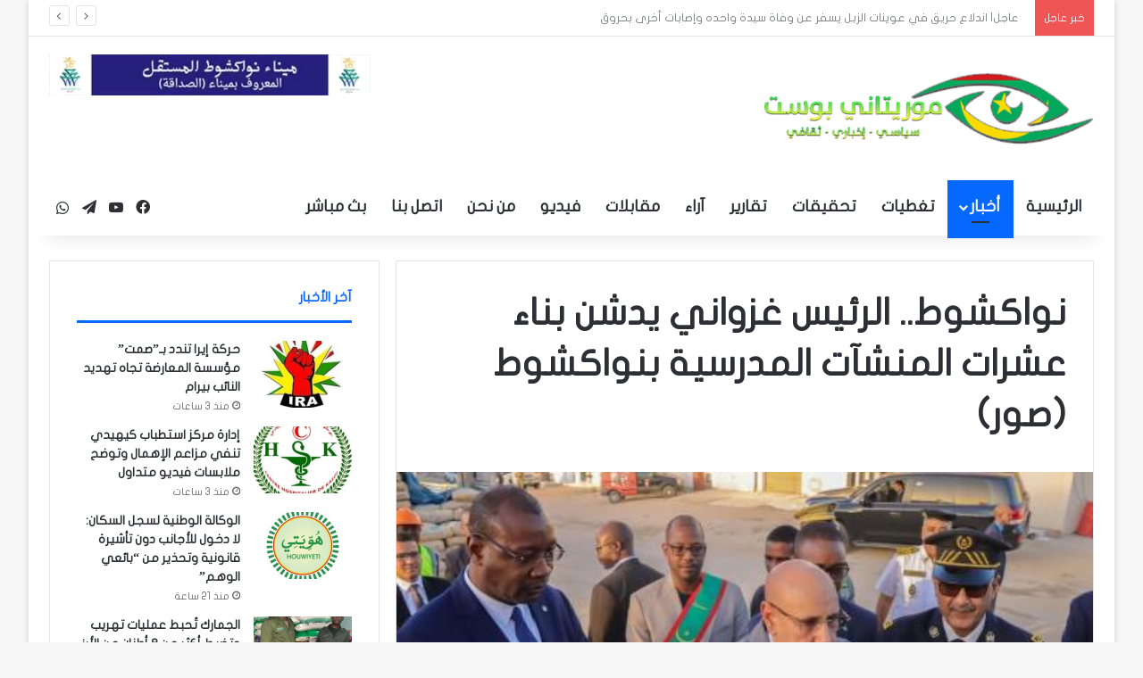

--- FILE ---
content_type: text/html; charset=UTF-8
request_url: https://rimpost.net/archives/3761
body_size: 25984
content:
<!DOCTYPE html>
<html dir="rtl" lang="ar" class="" data-skin="light" prefix="og: https://ogp.me/ns#">
<head><meta charset="UTF-8" /><script>if(navigator.userAgent.match(/MSIE|Internet Explorer/i)||navigator.userAgent.match(/Trident\/7\..*?rv:11/i)){var href=document.location.href;if(!href.match(/[?&]nowprocket/)){if(href.indexOf("?")==-1){if(href.indexOf("#")==-1){document.location.href=href+"?nowprocket=1"}else{document.location.href=href.replace("#","?nowprocket=1#")}}else{if(href.indexOf("#")==-1){document.location.href=href+"&nowprocket=1"}else{document.location.href=href.replace("#","&nowprocket=1#")}}}}</script><script>(()=>{class RocketLazyLoadScripts{constructor(){this.v="2.0.4",this.userEvents=["keydown","keyup","mousedown","mouseup","mousemove","mouseover","mouseout","touchmove","touchstart","touchend","touchcancel","wheel","click","dblclick","input"],this.attributeEvents=["onblur","onclick","oncontextmenu","ondblclick","onfocus","onmousedown","onmouseenter","onmouseleave","onmousemove","onmouseout","onmouseover","onmouseup","onmousewheel","onscroll","onsubmit"]}async t(){this.i(),this.o(),/iP(ad|hone)/.test(navigator.userAgent)&&this.h(),this.u(),this.l(this),this.m(),this.k(this),this.p(this),this._(),await Promise.all([this.R(),this.L()]),this.lastBreath=Date.now(),this.S(this),this.P(),this.D(),this.O(),this.M(),await this.C(this.delayedScripts.normal),await this.C(this.delayedScripts.defer),await this.C(this.delayedScripts.async),await this.T(),await this.F(),await this.j(),await this.A(),window.dispatchEvent(new Event("rocket-allScriptsLoaded")),this.everythingLoaded=!0,this.lastTouchEnd&&await new Promise(t=>setTimeout(t,500-Date.now()+this.lastTouchEnd)),this.I(),this.H(),this.U(),this.W()}i(){this.CSPIssue=sessionStorage.getItem("rocketCSPIssue"),document.addEventListener("securitypolicyviolation",t=>{this.CSPIssue||"script-src-elem"!==t.violatedDirective||"data"!==t.blockedURI||(this.CSPIssue=!0,sessionStorage.setItem("rocketCSPIssue",!0))},{isRocket:!0})}o(){window.addEventListener("pageshow",t=>{this.persisted=t.persisted,this.realWindowLoadedFired=!0},{isRocket:!0}),window.addEventListener("pagehide",()=>{this.onFirstUserAction=null},{isRocket:!0})}h(){let t;function e(e){t=e}window.addEventListener("touchstart",e,{isRocket:!0}),window.addEventListener("touchend",function i(o){o.changedTouches[0]&&t.changedTouches[0]&&Math.abs(o.changedTouches[0].pageX-t.changedTouches[0].pageX)<10&&Math.abs(o.changedTouches[0].pageY-t.changedTouches[0].pageY)<10&&o.timeStamp-t.timeStamp<200&&(window.removeEventListener("touchstart",e,{isRocket:!0}),window.removeEventListener("touchend",i,{isRocket:!0}),"INPUT"===o.target.tagName&&"text"===o.target.type||(o.target.dispatchEvent(new TouchEvent("touchend",{target:o.target,bubbles:!0})),o.target.dispatchEvent(new MouseEvent("mouseover",{target:o.target,bubbles:!0})),o.target.dispatchEvent(new PointerEvent("click",{target:o.target,bubbles:!0,cancelable:!0,detail:1,clientX:o.changedTouches[0].clientX,clientY:o.changedTouches[0].clientY})),event.preventDefault()))},{isRocket:!0})}q(t){this.userActionTriggered||("mousemove"!==t.type||this.firstMousemoveIgnored?"keyup"===t.type||"mouseover"===t.type||"mouseout"===t.type||(this.userActionTriggered=!0,this.onFirstUserAction&&this.onFirstUserAction()):this.firstMousemoveIgnored=!0),"click"===t.type&&t.preventDefault(),t.stopPropagation(),t.stopImmediatePropagation(),"touchstart"===this.lastEvent&&"touchend"===t.type&&(this.lastTouchEnd=Date.now()),"click"===t.type&&(this.lastTouchEnd=0),this.lastEvent=t.type,t.composedPath&&t.composedPath()[0].getRootNode()instanceof ShadowRoot&&(t.rocketTarget=t.composedPath()[0]),this.savedUserEvents.push(t)}u(){this.savedUserEvents=[],this.userEventHandler=this.q.bind(this),this.userEvents.forEach(t=>window.addEventListener(t,this.userEventHandler,{passive:!1,isRocket:!0})),document.addEventListener("visibilitychange",this.userEventHandler,{isRocket:!0})}U(){this.userEvents.forEach(t=>window.removeEventListener(t,this.userEventHandler,{passive:!1,isRocket:!0})),document.removeEventListener("visibilitychange",this.userEventHandler,{isRocket:!0}),this.savedUserEvents.forEach(t=>{(t.rocketTarget||t.target).dispatchEvent(new window[t.constructor.name](t.type,t))})}m(){const t="return false",e=Array.from(this.attributeEvents,t=>"data-rocket-"+t),i="["+this.attributeEvents.join("],[")+"]",o="[data-rocket-"+this.attributeEvents.join("],[data-rocket-")+"]",s=(e,i,o)=>{o&&o!==t&&(e.setAttribute("data-rocket-"+i,o),e["rocket"+i]=new Function("event",o),e.setAttribute(i,t))};new MutationObserver(t=>{for(const n of t)"attributes"===n.type&&(n.attributeName.startsWith("data-rocket-")||this.everythingLoaded?n.attributeName.startsWith("data-rocket-")&&this.everythingLoaded&&this.N(n.target,n.attributeName.substring(12)):s(n.target,n.attributeName,n.target.getAttribute(n.attributeName))),"childList"===n.type&&n.addedNodes.forEach(t=>{if(t.nodeType===Node.ELEMENT_NODE)if(this.everythingLoaded)for(const i of[t,...t.querySelectorAll(o)])for(const t of i.getAttributeNames())e.includes(t)&&this.N(i,t.substring(12));else for(const e of[t,...t.querySelectorAll(i)])for(const t of e.getAttributeNames())this.attributeEvents.includes(t)&&s(e,t,e.getAttribute(t))})}).observe(document,{subtree:!0,childList:!0,attributeFilter:[...this.attributeEvents,...e]})}I(){this.attributeEvents.forEach(t=>{document.querySelectorAll("[data-rocket-"+t+"]").forEach(e=>{this.N(e,t)})})}N(t,e){const i=t.getAttribute("data-rocket-"+e);i&&(t.setAttribute(e,i),t.removeAttribute("data-rocket-"+e))}k(t){Object.defineProperty(HTMLElement.prototype,"onclick",{get(){return this.rocketonclick||null},set(e){this.rocketonclick=e,this.setAttribute(t.everythingLoaded?"onclick":"data-rocket-onclick","this.rocketonclick(event)")}})}S(t){function e(e,i){let o=e[i];e[i]=null,Object.defineProperty(e,i,{get:()=>o,set(s){t.everythingLoaded?o=s:e["rocket"+i]=o=s}})}e(document,"onreadystatechange"),e(window,"onload"),e(window,"onpageshow");try{Object.defineProperty(document,"readyState",{get:()=>t.rocketReadyState,set(e){t.rocketReadyState=e},configurable:!0}),document.readyState="loading"}catch(t){console.log("WPRocket DJE readyState conflict, bypassing")}}l(t){this.originalAddEventListener=EventTarget.prototype.addEventListener,this.originalRemoveEventListener=EventTarget.prototype.removeEventListener,this.savedEventListeners=[],EventTarget.prototype.addEventListener=function(e,i,o){o&&o.isRocket||!t.B(e,this)&&!t.userEvents.includes(e)||t.B(e,this)&&!t.userActionTriggered||e.startsWith("rocket-")||t.everythingLoaded?t.originalAddEventListener.call(this,e,i,o):(t.savedEventListeners.push({target:this,remove:!1,type:e,func:i,options:o}),"mouseenter"!==e&&"mouseleave"!==e||t.originalAddEventListener.call(this,e,t.savedUserEvents.push,o))},EventTarget.prototype.removeEventListener=function(e,i,o){o&&o.isRocket||!t.B(e,this)&&!t.userEvents.includes(e)||t.B(e,this)&&!t.userActionTriggered||e.startsWith("rocket-")||t.everythingLoaded?t.originalRemoveEventListener.call(this,e,i,o):t.savedEventListeners.push({target:this,remove:!0,type:e,func:i,options:o})}}J(t,e){this.savedEventListeners=this.savedEventListeners.filter(i=>{let o=i.type,s=i.target||window;return e!==o||t!==s||(this.B(o,s)&&(i.type="rocket-"+o),this.$(i),!1)})}H(){EventTarget.prototype.addEventListener=this.originalAddEventListener,EventTarget.prototype.removeEventListener=this.originalRemoveEventListener,this.savedEventListeners.forEach(t=>this.$(t))}$(t){t.remove?this.originalRemoveEventListener.call(t.target,t.type,t.func,t.options):this.originalAddEventListener.call(t.target,t.type,t.func,t.options)}p(t){let e;function i(e){return t.everythingLoaded?e:e.split(" ").map(t=>"load"===t||t.startsWith("load.")?"rocket-jquery-load":t).join(" ")}function o(o){function s(e){const s=o.fn[e];o.fn[e]=o.fn.init.prototype[e]=function(){return this[0]===window&&t.userActionTriggered&&("string"==typeof arguments[0]||arguments[0]instanceof String?arguments[0]=i(arguments[0]):"object"==typeof arguments[0]&&Object.keys(arguments[0]).forEach(t=>{const e=arguments[0][t];delete arguments[0][t],arguments[0][i(t)]=e})),s.apply(this,arguments),this}}if(o&&o.fn&&!t.allJQueries.includes(o)){const e={DOMContentLoaded:[],"rocket-DOMContentLoaded":[]};for(const t in e)document.addEventListener(t,()=>{e[t].forEach(t=>t())},{isRocket:!0});o.fn.ready=o.fn.init.prototype.ready=function(i){function s(){parseInt(o.fn.jquery)>2?setTimeout(()=>i.bind(document)(o)):i.bind(document)(o)}return"function"==typeof i&&(t.realDomReadyFired?!t.userActionTriggered||t.fauxDomReadyFired?s():e["rocket-DOMContentLoaded"].push(s):e.DOMContentLoaded.push(s)),o([])},s("on"),s("one"),s("off"),t.allJQueries.push(o)}e=o}t.allJQueries=[],o(window.jQuery),Object.defineProperty(window,"jQuery",{get:()=>e,set(t){o(t)}})}P(){const t=new Map;document.write=document.writeln=function(e){const i=document.currentScript,o=document.createRange(),s=i.parentElement;let n=t.get(i);void 0===n&&(n=i.nextSibling,t.set(i,n));const c=document.createDocumentFragment();o.setStart(c,0),c.appendChild(o.createContextualFragment(e)),s.insertBefore(c,n)}}async R(){return new Promise(t=>{this.userActionTriggered?t():this.onFirstUserAction=t})}async L(){return new Promise(t=>{document.addEventListener("DOMContentLoaded",()=>{this.realDomReadyFired=!0,t()},{isRocket:!0})})}async j(){return this.realWindowLoadedFired?Promise.resolve():new Promise(t=>{window.addEventListener("load",t,{isRocket:!0})})}M(){this.pendingScripts=[];this.scriptsMutationObserver=new MutationObserver(t=>{for(const e of t)e.addedNodes.forEach(t=>{"SCRIPT"!==t.tagName||t.noModule||t.isWPRocket||this.pendingScripts.push({script:t,promise:new Promise(e=>{const i=()=>{const i=this.pendingScripts.findIndex(e=>e.script===t);i>=0&&this.pendingScripts.splice(i,1),e()};t.addEventListener("load",i,{isRocket:!0}),t.addEventListener("error",i,{isRocket:!0}),setTimeout(i,1e3)})})})}),this.scriptsMutationObserver.observe(document,{childList:!0,subtree:!0})}async F(){await this.X(),this.pendingScripts.length?(await this.pendingScripts[0].promise,await this.F()):this.scriptsMutationObserver.disconnect()}D(){this.delayedScripts={normal:[],async:[],defer:[]},document.querySelectorAll("script[type$=rocketlazyloadscript]").forEach(t=>{t.hasAttribute("data-rocket-src")?t.hasAttribute("async")&&!1!==t.async?this.delayedScripts.async.push(t):t.hasAttribute("defer")&&!1!==t.defer||"module"===t.getAttribute("data-rocket-type")?this.delayedScripts.defer.push(t):this.delayedScripts.normal.push(t):this.delayedScripts.normal.push(t)})}async _(){await this.L();let t=[];document.querySelectorAll("script[type$=rocketlazyloadscript][data-rocket-src]").forEach(e=>{let i=e.getAttribute("data-rocket-src");if(i&&!i.startsWith("data:")){i.startsWith("//")&&(i=location.protocol+i);try{const o=new URL(i).origin;o!==location.origin&&t.push({src:o,crossOrigin:e.crossOrigin||"module"===e.getAttribute("data-rocket-type")})}catch(t){}}}),t=[...new Map(t.map(t=>[JSON.stringify(t),t])).values()],this.Y(t,"preconnect")}async G(t){if(await this.K(),!0!==t.noModule||!("noModule"in HTMLScriptElement.prototype))return new Promise(e=>{let i;function o(){(i||t).setAttribute("data-rocket-status","executed"),e()}try{if(navigator.userAgent.includes("Firefox/")||""===navigator.vendor||this.CSPIssue)i=document.createElement("script"),[...t.attributes].forEach(t=>{let e=t.nodeName;"type"!==e&&("data-rocket-type"===e&&(e="type"),"data-rocket-src"===e&&(e="src"),i.setAttribute(e,t.nodeValue))}),t.text&&(i.text=t.text),t.nonce&&(i.nonce=t.nonce),i.hasAttribute("src")?(i.addEventListener("load",o,{isRocket:!0}),i.addEventListener("error",()=>{i.setAttribute("data-rocket-status","failed-network"),e()},{isRocket:!0}),setTimeout(()=>{i.isConnected||e()},1)):(i.text=t.text,o()),i.isWPRocket=!0,t.parentNode.replaceChild(i,t);else{const i=t.getAttribute("data-rocket-type"),s=t.getAttribute("data-rocket-src");i?(t.type=i,t.removeAttribute("data-rocket-type")):t.removeAttribute("type"),t.addEventListener("load",o,{isRocket:!0}),t.addEventListener("error",i=>{this.CSPIssue&&i.target.src.startsWith("data:")?(console.log("WPRocket: CSP fallback activated"),t.removeAttribute("src"),this.G(t).then(e)):(t.setAttribute("data-rocket-status","failed-network"),e())},{isRocket:!0}),s?(t.fetchPriority="high",t.removeAttribute("data-rocket-src"),t.src=s):t.src="data:text/javascript;base64,"+window.btoa(unescape(encodeURIComponent(t.text)))}}catch(i){t.setAttribute("data-rocket-status","failed-transform"),e()}});t.setAttribute("data-rocket-status","skipped")}async C(t){const e=t.shift();return e?(e.isConnected&&await this.G(e),this.C(t)):Promise.resolve()}O(){this.Y([...this.delayedScripts.normal,...this.delayedScripts.defer,...this.delayedScripts.async],"preload")}Y(t,e){this.trash=this.trash||[];let i=!0;var o=document.createDocumentFragment();t.forEach(t=>{const s=t.getAttribute&&t.getAttribute("data-rocket-src")||t.src;if(s&&!s.startsWith("data:")){const n=document.createElement("link");n.href=s,n.rel=e,"preconnect"!==e&&(n.as="script",n.fetchPriority=i?"high":"low"),t.getAttribute&&"module"===t.getAttribute("data-rocket-type")&&(n.crossOrigin=!0),t.crossOrigin&&(n.crossOrigin=t.crossOrigin),t.integrity&&(n.integrity=t.integrity),t.nonce&&(n.nonce=t.nonce),o.appendChild(n),this.trash.push(n),i=!1}}),document.head.appendChild(o)}W(){this.trash.forEach(t=>t.remove())}async T(){try{document.readyState="interactive"}catch(t){}this.fauxDomReadyFired=!0;try{await this.K(),this.J(document,"readystatechange"),document.dispatchEvent(new Event("rocket-readystatechange")),await this.K(),document.rocketonreadystatechange&&document.rocketonreadystatechange(),await this.K(),this.J(document,"DOMContentLoaded"),document.dispatchEvent(new Event("rocket-DOMContentLoaded")),await this.K(),this.J(window,"DOMContentLoaded"),window.dispatchEvent(new Event("rocket-DOMContentLoaded"))}catch(t){console.error(t)}}async A(){try{document.readyState="complete"}catch(t){}try{await this.K(),this.J(document,"readystatechange"),document.dispatchEvent(new Event("rocket-readystatechange")),await this.K(),document.rocketonreadystatechange&&document.rocketonreadystatechange(),await this.K(),this.J(window,"load"),window.dispatchEvent(new Event("rocket-load")),await this.K(),window.rocketonload&&window.rocketonload(),await this.K(),this.allJQueries.forEach(t=>t(window).trigger("rocket-jquery-load")),await this.K(),this.J(window,"pageshow");const t=new Event("rocket-pageshow");t.persisted=this.persisted,window.dispatchEvent(t),await this.K(),window.rocketonpageshow&&window.rocketonpageshow({persisted:this.persisted})}catch(t){console.error(t)}}async K(){Date.now()-this.lastBreath>45&&(await this.X(),this.lastBreath=Date.now())}async X(){return document.hidden?new Promise(t=>setTimeout(t)):new Promise(t=>requestAnimationFrame(t))}B(t,e){return e===document&&"readystatechange"===t||(e===document&&"DOMContentLoaded"===t||(e===window&&"DOMContentLoaded"===t||(e===window&&"load"===t||e===window&&"pageshow"===t)))}static run(){(new RocketLazyLoadScripts).t()}}RocketLazyLoadScripts.run()})();</script>
	
	<link rel="profile" href="https://gmpg.org/xfn/11" />
	
<!-- تحسين محرك البحث بواسطة رانك ماث - https://rankmath.com/ -->
<title>نواكشوط.. الرئيس غزواني يدشن بناء عشرات المنشآت المدرسية بنواكشوط (صور) - موريتاني بوست</title>
<meta name="robots" content="follow, index, max-snippet:-1, max-video-preview:-1, max-image-preview:large"/>
<link rel="canonical" href="https://rimpost.net/archives/3761" />
<meta property="og:locale" content="ar_AR" />
<meta property="og:type" content="article" />
<meta property="og:title" content="نواكشوط.. الرئيس غزواني يدشن بناء عشرات المنشآت المدرسية بنواكشوط (صور) - موريتاني بوست" />
<meta property="og:description" content="أشرف الرئيس محمد ولد الشيخ الغزواني مساء اليوم الأربعاء من تيارت بنواكشوط الشمالية؛ على تدشين برنامج إعادة بناء 28 منشأة تعليمية في نواكشوط، كما أشرف فخامته من مقاطعة لكصر بولاية نواكشوط الغربية على وضع حجر أساس بناء 22 مدرسة ابتدائية جديدة. &nbsp; ويتعلق البرنامج المدشن بمؤسسات تعليمية قديمة في نواكشوط؛ كان فخامة رئيس الجمهورية أطلق &hellip;" />
<meta property="og:url" content="https://rimpost.net/archives/3761" />
<meta property="og:site_name" content="موريتاني بوست" />
<meta property="article:section" content="أخبار" />
<meta property="og:image" content="https://rimpost.net/wp-content/uploads/2022/11/CB5B9E9E-BED9-4D01-8D9B-C0BB9A6130E0.jpeg" />
<meta property="og:image:secure_url" content="https://rimpost.net/wp-content/uploads/2022/11/CB5B9E9E-BED9-4D01-8D9B-C0BB9A6130E0.jpeg" />
<meta property="og:image:width" content="480" />
<meta property="og:image:height" content="270" />
<meta property="og:image:alt" content="نواكشوط.. الرئيس غزواني يدشن بناء عشرات المنشآت المدرسية بنواكشوط (صور)" />
<meta property="og:image:type" content="image/jpeg" />
<meta property="article:published_time" content="2022-11-23T20:34:39+00:00" />
<meta name="twitter:card" content="summary_large_image" />
<meta name="twitter:title" content="نواكشوط.. الرئيس غزواني يدشن بناء عشرات المنشآت المدرسية بنواكشوط (صور) - موريتاني بوست" />
<meta name="twitter:description" content="أشرف الرئيس محمد ولد الشيخ الغزواني مساء اليوم الأربعاء من تيارت بنواكشوط الشمالية؛ على تدشين برنامج إعادة بناء 28 منشأة تعليمية في نواكشوط، كما أشرف فخامته من مقاطعة لكصر بولاية نواكشوط الغربية على وضع حجر أساس بناء 22 مدرسة ابتدائية جديدة. &nbsp; ويتعلق البرنامج المدشن بمؤسسات تعليمية قديمة في نواكشوط؛ كان فخامة رئيس الجمهورية أطلق &hellip;" />
<meta name="twitter:image" content="https://rimpost.net/wp-content/uploads/2022/11/CB5B9E9E-BED9-4D01-8D9B-C0BB9A6130E0.jpeg" />
<meta name="twitter:label1" content="كُتب بواسطة" />
<meta name="twitter:data1" content="ahmed" />
<meta name="twitter:label2" content="مدة القراءة" />
<meta name="twitter:data2" content="دقيقة واحدة (1)" />
<script type="application/ld+json" class="rank-math-schema">{"@context":"https://schema.org","@graph":[{"@type":["Person","Organization"],"@id":"https://rimpost.net/#person","name":"\u0645\u0648\u0631\u064a\u062a\u0627\u0646\u064a \u0628\u0648\u0633\u062a"},{"@type":"WebSite","@id":"https://rimpost.net/#website","url":"https://rimpost.net","name":"\u0645\u0648\u0631\u064a\u062a\u0627\u0646\u064a \u0628\u0648\u0633\u062a","publisher":{"@id":"https://rimpost.net/#person"},"inLanguage":"ar"},{"@type":"ImageObject","@id":"https://rimpost.net/wp-content/uploads/2022/11/CB5B9E9E-BED9-4D01-8D9B-C0BB9A6130E0.jpeg","url":"https://rimpost.net/wp-content/uploads/2022/11/CB5B9E9E-BED9-4D01-8D9B-C0BB9A6130E0.jpeg","width":"480","height":"270","inLanguage":"ar"},{"@type":"BreadcrumbList","@id":"https://rimpost.net/archives/3761#breadcrumb","itemListElement":[{"@type":"ListItem","position":"1","item":{"@id":"https://rimpost.net","name":"\u0627\u0644\u0631\u0626\u064a\u0633\u064a\u0629"}},{"@type":"ListItem","position":"2","item":{"@id":"https://rimpost.net/archives/3761","name":"\u0646\u0648\u0627\u0643\u0634\u0648\u0637.. \u0627\u0644\u0631\u0626\u064a\u0633 \u063a\u0632\u0648\u0627\u0646\u064a \u064a\u062f\u0634\u0646 \u0628\u0646\u0627\u0621 \u0639\u0634\u0631\u0627\u062a \u0627\u0644\u0645\u0646\u0634\u0622\u062a \u0627\u0644\u0645\u062f\u0631\u0633\u064a\u0629 \u0628\u0646\u0648\u0627\u0643\u0634\u0648\u0637 (\u0635\u0648\u0631)"}}]},{"@type":"WebPage","@id":"https://rimpost.net/archives/3761#webpage","url":"https://rimpost.net/archives/3761","name":"\u0646\u0648\u0627\u0643\u0634\u0648\u0637.. \u0627\u0644\u0631\u0626\u064a\u0633 \u063a\u0632\u0648\u0627\u0646\u064a \u064a\u062f\u0634\u0646 \u0628\u0646\u0627\u0621 \u0639\u0634\u0631\u0627\u062a \u0627\u0644\u0645\u0646\u0634\u0622\u062a \u0627\u0644\u0645\u062f\u0631\u0633\u064a\u0629 \u0628\u0646\u0648\u0627\u0643\u0634\u0648\u0637 (\u0635\u0648\u0631) - \u0645\u0648\u0631\u064a\u062a\u0627\u0646\u064a \u0628\u0648\u0633\u062a","datePublished":"2022-11-23T20:34:39+00:00","dateModified":"2022-11-23T20:34:39+00:00","isPartOf":{"@id":"https://rimpost.net/#website"},"primaryImageOfPage":{"@id":"https://rimpost.net/wp-content/uploads/2022/11/CB5B9E9E-BED9-4D01-8D9B-C0BB9A6130E0.jpeg"},"inLanguage":"ar","breadcrumb":{"@id":"https://rimpost.net/archives/3761#breadcrumb"}},{"@type":"Person","@id":"https://rimpost.net/author/ahmed","name":"ahmed","url":"https://rimpost.net/author/ahmed","image":{"@type":"ImageObject","@id":"https://secure.gravatar.com/avatar/6d14df9a95d5013d8a4ed0bebce1d4d181099fa2c4c4ebe97baa05848a0d3dc1?s=96&amp;d=mm&amp;r=g","url":"https://secure.gravatar.com/avatar/6d14df9a95d5013d8a4ed0bebce1d4d181099fa2c4c4ebe97baa05848a0d3dc1?s=96&amp;d=mm&amp;r=g","caption":"ahmed","inLanguage":"ar"}},{"@type":"BlogPosting","headline":"\u0646\u0648\u0627\u0643\u0634\u0648\u0637.. \u0627\u0644\u0631\u0626\u064a\u0633 \u063a\u0632\u0648\u0627\u0646\u064a \u064a\u062f\u0634\u0646 \u0628\u0646\u0627\u0621 \u0639\u0634\u0631\u0627\u062a \u0627\u0644\u0645\u0646\u0634\u0622\u062a \u0627\u0644\u0645\u062f\u0631\u0633\u064a\u0629 \u0628\u0646\u0648\u0627\u0643\u0634\u0648\u0637 (\u0635\u0648\u0631) - \u0645\u0648\u0631\u064a\u062a\u0627\u0646\u064a \u0628\u0648\u0633\u062a","datePublished":"2022-11-23T20:34:39+00:00","dateModified":"2022-11-23T20:34:39+00:00","author":{"@id":"https://rimpost.net/author/ahmed","name":"ahmed"},"publisher":{"@id":"https://rimpost.net/#person"},"description":"\u0648\u064a\u062a\u0639\u0644\u0642 \u0627\u0644\u0628\u0631\u0646\u0627\u0645\u062c \u0627\u0644\u0645\u062f\u0634\u0646 \u0628\u0645\u0624\u0633\u0633\u0627\u062a \u062a\u0639\u0644\u064a\u0645\u064a\u0629 \u0642\u062f\u064a\u0645\u0629 \u0641\u064a \u0646\u0648\u0627\u0643\u0634\u0648\u0637\u061b \u0643\u0627\u0646 \u0641\u062e\u0627\u0645\u0629 \u0631\u0626\u064a\u0633 \u0627\u0644\u062c\u0645\u0647\u0648\u0631\u064a\u0629 \u0623\u0637\u0644\u0642 \u0639\u0645\u0644\u064a\u0629 \u0625\u0639\u0627\u062f\u0629 \u0628\u0646\u0627\u0626\u0647\u0627 \u0648\u062a\u0648\u0633\u0639\u062a\u0647\u0627 \u0641\u064a 4 \u0645\u0646 \u0623\u0643\u062a\u0648\u0628\u0631 2021\u060c \u0648\u0642\u062f \u0627\u0646\u062a\u0647\u062a \u0641\u064a \u0627\u0644\u0622\u062c\u0627\u0644 \u0627\u0644\u062a\u0639\u0627\u0642\u062f\u064a\u0629 \u0648\u0648\u0641\u0642 \u0645\u0639\u0627\u064a\u064a\u0631 \u0627\u0644\u062c\u0648\u062f\u0629\u061b \u0648\u0634\u0645\u0644\u062a \u0639\u0644\u0649 \u0648\u062c\u0647 \u0627\u0644\u062a\u062d\u062f\u064a\u062f \u0628\u0646\u0627\u0621 89 \u0641\u0635\u0644\u0627 \u062f\u0631\u0627\u0633\u064a\u0627 \u062c\u062f\u064a\u062f\u0627 \u0648\u062a\u0631\u0645\u064a\u0645 296 \u0641\u0635\u0644\u0627 \u062f\u0631\u0627\u0633\u064a\u0627 \u0622\u062e\u0631\u060c \u0645\u0639 \u0642\u062f\u0631\u0629 \u0627\u0633\u062a\u064a\u0639\u0627\u0628\u064a\u0629 \u062a\u0642\u062f\u0631 \u0628\u0640\u0640 25 \u0623\u0644\u0641 \u062a\u0644\u0645\u064a\u0630 \u0641\u064a \u0645\u062e\u062a\u0644\u0641 \u0627\u0644\u0645\u0631\u0627\u062d\u0644 \u0627\u0644\u0627\u0628\u062a\u062f\u0627\u0626\u064a\u0629 \u0648\u0627\u0644\u0625\u0639\u062f\u0627\u062f\u064a\u0629 \u0648\u0627\u0644\u062b\u0627\u0646\u0648\u064a\u0629.","name":"\u0646\u0648\u0627\u0643\u0634\u0648\u0637.. \u0627\u0644\u0631\u0626\u064a\u0633 \u063a\u0632\u0648\u0627\u0646\u064a \u064a\u062f\u0634\u0646 \u0628\u0646\u0627\u0621 \u0639\u0634\u0631\u0627\u062a \u0627\u0644\u0645\u0646\u0634\u0622\u062a \u0627\u0644\u0645\u062f\u0631\u0633\u064a\u0629 \u0628\u0646\u0648\u0627\u0643\u0634\u0648\u0637 (\u0635\u0648\u0631) - \u0645\u0648\u0631\u064a\u062a\u0627\u0646\u064a \u0628\u0648\u0633\u062a","@id":"https://rimpost.net/archives/3761#richSnippet","isPartOf":{"@id":"https://rimpost.net/archives/3761#webpage"},"image":{"@id":"https://rimpost.net/wp-content/uploads/2022/11/CB5B9E9E-BED9-4D01-8D9B-C0BB9A6130E0.jpeg"},"inLanguage":"ar","mainEntityOfPage":{"@id":"https://rimpost.net/archives/3761#webpage"}}]}</script>
<!-- /إضافة تحسين محركات البحث لووردبريس Rank Math -->

<link rel='dns-prefetch' href='//www.fontstatic.com' />
<link rel="alternate" type="application/rss+xml" title="موريتاني بوست &laquo; الخلاصة" href="https://rimpost.net/feed" />
<link rel="alternate" type="application/rss+xml" title="موريتاني بوست &laquo; خلاصة التعليقات" href="https://rimpost.net/comments/feed" />

		<style type="text/css">
			:root{				
			--tie-preset-gradient-1: linear-gradient(135deg, rgba(6, 147, 227, 1) 0%, rgb(155, 81, 224) 100%);
			--tie-preset-gradient-2: linear-gradient(135deg, rgb(122, 220, 180) 0%, rgb(0, 208, 130) 100%);
			--tie-preset-gradient-3: linear-gradient(135deg, rgba(252, 185, 0, 1) 0%, rgba(255, 105, 0, 1) 100%);
			--tie-preset-gradient-4: linear-gradient(135deg, rgba(255, 105, 0, 1) 0%, rgb(207, 46, 46) 100%);
			--tie-preset-gradient-5: linear-gradient(135deg, rgb(238, 238, 238) 0%, rgb(169, 184, 195) 100%);
			--tie-preset-gradient-6: linear-gradient(135deg, rgb(74, 234, 220) 0%, rgb(151, 120, 209) 20%, rgb(207, 42, 186) 40%, rgb(238, 44, 130) 60%, rgb(251, 105, 98) 80%, rgb(254, 248, 76) 100%);
			--tie-preset-gradient-7: linear-gradient(135deg, rgb(255, 206, 236) 0%, rgb(152, 150, 240) 100%);
			--tie-preset-gradient-8: linear-gradient(135deg, rgb(254, 205, 165) 0%, rgb(254, 45, 45) 50%, rgb(107, 0, 62) 100%);
			--tie-preset-gradient-9: linear-gradient(135deg, rgb(255, 203, 112) 0%, rgb(199, 81, 192) 50%, rgb(65, 88, 208) 100%);
			--tie-preset-gradient-10: linear-gradient(135deg, rgb(255, 245, 203) 0%, rgb(182, 227, 212) 50%, rgb(51, 167, 181) 100%);
			--tie-preset-gradient-11: linear-gradient(135deg, rgb(202, 248, 128) 0%, rgb(113, 206, 126) 100%);
			--tie-preset-gradient-12: linear-gradient(135deg, rgb(2, 3, 129) 0%, rgb(40, 116, 252) 100%);
			--tie-preset-gradient-13: linear-gradient(135deg, #4D34FA, #ad34fa);
			--tie-preset-gradient-14: linear-gradient(135deg, #0057FF, #31B5FF);
			--tie-preset-gradient-15: linear-gradient(135deg, #FF007A, #FF81BD);
			--tie-preset-gradient-16: linear-gradient(135deg, #14111E, #4B4462);
			--tie-preset-gradient-17: linear-gradient(135deg, #F32758, #FFC581);

			
					--main-nav-background: #FFFFFF;
					--main-nav-secondry-background: rgba(0,0,0,0.03);
					--main-nav-primary-color: #0088ff;
					--main-nav-contrast-primary-color: #FFFFFF;
					--main-nav-text-color: #2c2f34;
					--main-nav-secondry-text-color: rgba(0,0,0,0.5);
					--main-nav-main-border-color: rgba(0,0,0,0.1);
					--main-nav-secondry-border-color: rgba(0,0,0,0.08);
				
			}
		</style>
	<link rel="alternate" title="oEmbed (JSON)" type="application/json+oembed" href="https://rimpost.net/wp-json/oembed/1.0/embed?url=https%3A%2F%2Frimpost.net%2Farchives%2F3761" />
<link rel="alternate" title="oEmbed (XML)" type="text/xml+oembed" href="https://rimpost.net/wp-json/oembed/1.0/embed?url=https%3A%2F%2Frimpost.net%2Farchives%2F3761&#038;format=xml" />
<meta name="viewport" content="width=1200" /><style id='wp-img-auto-sizes-contain-inline-css' type='text/css'>
img:is([sizes=auto i],[sizes^="auto," i]){contain-intrinsic-size:3000px 1500px}
/*# sourceURL=wp-img-auto-sizes-contain-inline-css */
</style>
<link rel='stylesheet' id='flat-jooza-css' href='https://www.fontstatic.com/f=flat-jooza?ver=0faa75a01ab37be8b4b1694e7604ac60' type='text/css' media='all' />
<style id='wp-emoji-styles-inline-css' type='text/css'>

	img.wp-smiley, img.emoji {
		display: inline !important;
		border: none !important;
		box-shadow: none !important;
		height: 1em !important;
		width: 1em !important;
		margin: 0 0.07em !important;
		vertical-align: -0.1em !important;
		background: none !important;
		padding: 0 !important;
	}
/*# sourceURL=wp-emoji-styles-inline-css */
</style>
<style id='wp-block-library-inline-css' type='text/css'>
:root{--wp-block-synced-color:#7a00df;--wp-block-synced-color--rgb:122,0,223;--wp-bound-block-color:var(--wp-block-synced-color);--wp-editor-canvas-background:#ddd;--wp-admin-theme-color:#007cba;--wp-admin-theme-color--rgb:0,124,186;--wp-admin-theme-color-darker-10:#006ba1;--wp-admin-theme-color-darker-10--rgb:0,107,160.5;--wp-admin-theme-color-darker-20:#005a87;--wp-admin-theme-color-darker-20--rgb:0,90,135;--wp-admin-border-width-focus:2px}@media (min-resolution:192dpi){:root{--wp-admin-border-width-focus:1.5px}}.wp-element-button{cursor:pointer}:root .has-very-light-gray-background-color{background-color:#eee}:root .has-very-dark-gray-background-color{background-color:#313131}:root .has-very-light-gray-color{color:#eee}:root .has-very-dark-gray-color{color:#313131}:root .has-vivid-green-cyan-to-vivid-cyan-blue-gradient-background{background:linear-gradient(135deg,#00d084,#0693e3)}:root .has-purple-crush-gradient-background{background:linear-gradient(135deg,#34e2e4,#4721fb 50%,#ab1dfe)}:root .has-hazy-dawn-gradient-background{background:linear-gradient(135deg,#faaca8,#dad0ec)}:root .has-subdued-olive-gradient-background{background:linear-gradient(135deg,#fafae1,#67a671)}:root .has-atomic-cream-gradient-background{background:linear-gradient(135deg,#fdd79a,#004a59)}:root .has-nightshade-gradient-background{background:linear-gradient(135deg,#330968,#31cdcf)}:root .has-midnight-gradient-background{background:linear-gradient(135deg,#020381,#2874fc)}:root{--wp--preset--font-size--normal:16px;--wp--preset--font-size--huge:42px}.has-regular-font-size{font-size:1em}.has-larger-font-size{font-size:2.625em}.has-normal-font-size{font-size:var(--wp--preset--font-size--normal)}.has-huge-font-size{font-size:var(--wp--preset--font-size--huge)}.has-text-align-center{text-align:center}.has-text-align-left{text-align:left}.has-text-align-right{text-align:right}.has-fit-text{white-space:nowrap!important}#end-resizable-editor-section{display:none}.aligncenter{clear:both}.items-justified-left{justify-content:flex-start}.items-justified-center{justify-content:center}.items-justified-right{justify-content:flex-end}.items-justified-space-between{justify-content:space-between}.screen-reader-text{border:0;clip-path:inset(50%);height:1px;margin:-1px;overflow:hidden;padding:0;position:absolute;width:1px;word-wrap:normal!important}.screen-reader-text:focus{background-color:#ddd;clip-path:none;color:#444;display:block;font-size:1em;height:auto;left:5px;line-height:normal;padding:15px 23px 14px;text-decoration:none;top:5px;width:auto;z-index:100000}html :where(.has-border-color){border-style:solid}html :where([style*=border-top-color]){border-top-style:solid}html :where([style*=border-right-color]){border-right-style:solid}html :where([style*=border-bottom-color]){border-bottom-style:solid}html :where([style*=border-left-color]){border-left-style:solid}html :where([style*=border-width]){border-style:solid}html :where([style*=border-top-width]){border-top-style:solid}html :where([style*=border-right-width]){border-right-style:solid}html :where([style*=border-bottom-width]){border-bottom-style:solid}html :where([style*=border-left-width]){border-left-style:solid}html :where(img[class*=wp-image-]){height:auto;max-width:100%}:where(figure){margin:0 0 1em}html :where(.is-position-sticky){--wp-admin--admin-bar--position-offset:var(--wp-admin--admin-bar--height,0px)}@media screen and (max-width:600px){html :where(.is-position-sticky){--wp-admin--admin-bar--position-offset:0px}}

/*# sourceURL=wp-block-library-inline-css */
</style><style id='global-styles-inline-css' type='text/css'>
:root{--wp--preset--aspect-ratio--square: 1;--wp--preset--aspect-ratio--4-3: 4/3;--wp--preset--aspect-ratio--3-4: 3/4;--wp--preset--aspect-ratio--3-2: 3/2;--wp--preset--aspect-ratio--2-3: 2/3;--wp--preset--aspect-ratio--16-9: 16/9;--wp--preset--aspect-ratio--9-16: 9/16;--wp--preset--color--black: #000000;--wp--preset--color--cyan-bluish-gray: #abb8c3;--wp--preset--color--white: #ffffff;--wp--preset--color--pale-pink: #f78da7;--wp--preset--color--vivid-red: #cf2e2e;--wp--preset--color--luminous-vivid-orange: #ff6900;--wp--preset--color--luminous-vivid-amber: #fcb900;--wp--preset--color--light-green-cyan: #7bdcb5;--wp--preset--color--vivid-green-cyan: #00d084;--wp--preset--color--pale-cyan-blue: #8ed1fc;--wp--preset--color--vivid-cyan-blue: #0693e3;--wp--preset--color--vivid-purple: #9b51e0;--wp--preset--gradient--vivid-cyan-blue-to-vivid-purple: linear-gradient(135deg,rgb(6,147,227) 0%,rgb(155,81,224) 100%);--wp--preset--gradient--light-green-cyan-to-vivid-green-cyan: linear-gradient(135deg,rgb(122,220,180) 0%,rgb(0,208,130) 100%);--wp--preset--gradient--luminous-vivid-amber-to-luminous-vivid-orange: linear-gradient(135deg,rgb(252,185,0) 0%,rgb(255,105,0) 100%);--wp--preset--gradient--luminous-vivid-orange-to-vivid-red: linear-gradient(135deg,rgb(255,105,0) 0%,rgb(207,46,46) 100%);--wp--preset--gradient--very-light-gray-to-cyan-bluish-gray: linear-gradient(135deg,rgb(238,238,238) 0%,rgb(169,184,195) 100%);--wp--preset--gradient--cool-to-warm-spectrum: linear-gradient(135deg,rgb(74,234,220) 0%,rgb(151,120,209) 20%,rgb(207,42,186) 40%,rgb(238,44,130) 60%,rgb(251,105,98) 80%,rgb(254,248,76) 100%);--wp--preset--gradient--blush-light-purple: linear-gradient(135deg,rgb(255,206,236) 0%,rgb(152,150,240) 100%);--wp--preset--gradient--blush-bordeaux: linear-gradient(135deg,rgb(254,205,165) 0%,rgb(254,45,45) 50%,rgb(107,0,62) 100%);--wp--preset--gradient--luminous-dusk: linear-gradient(135deg,rgb(255,203,112) 0%,rgb(199,81,192) 50%,rgb(65,88,208) 100%);--wp--preset--gradient--pale-ocean: linear-gradient(135deg,rgb(255,245,203) 0%,rgb(182,227,212) 50%,rgb(51,167,181) 100%);--wp--preset--gradient--electric-grass: linear-gradient(135deg,rgb(202,248,128) 0%,rgb(113,206,126) 100%);--wp--preset--gradient--midnight: linear-gradient(135deg,rgb(2,3,129) 0%,rgb(40,116,252) 100%);--wp--preset--font-size--small: 13px;--wp--preset--font-size--medium: 20px;--wp--preset--font-size--large: 36px;--wp--preset--font-size--x-large: 42px;--wp--preset--spacing--20: 0.44rem;--wp--preset--spacing--30: 0.67rem;--wp--preset--spacing--40: 1rem;--wp--preset--spacing--50: 1.5rem;--wp--preset--spacing--60: 2.25rem;--wp--preset--spacing--70: 3.38rem;--wp--preset--spacing--80: 5.06rem;--wp--preset--shadow--natural: 6px 6px 9px rgba(0, 0, 0, 0.2);--wp--preset--shadow--deep: 12px 12px 50px rgba(0, 0, 0, 0.4);--wp--preset--shadow--sharp: 6px 6px 0px rgba(0, 0, 0, 0.2);--wp--preset--shadow--outlined: 6px 6px 0px -3px rgb(255, 255, 255), 6px 6px rgb(0, 0, 0);--wp--preset--shadow--crisp: 6px 6px 0px rgb(0, 0, 0);}:where(.is-layout-flex){gap: 0.5em;}:where(.is-layout-grid){gap: 0.5em;}body .is-layout-flex{display: flex;}.is-layout-flex{flex-wrap: wrap;align-items: center;}.is-layout-flex > :is(*, div){margin: 0;}body .is-layout-grid{display: grid;}.is-layout-grid > :is(*, div){margin: 0;}:where(.wp-block-columns.is-layout-flex){gap: 2em;}:where(.wp-block-columns.is-layout-grid){gap: 2em;}:where(.wp-block-post-template.is-layout-flex){gap: 1.25em;}:where(.wp-block-post-template.is-layout-grid){gap: 1.25em;}.has-black-color{color: var(--wp--preset--color--black) !important;}.has-cyan-bluish-gray-color{color: var(--wp--preset--color--cyan-bluish-gray) !important;}.has-white-color{color: var(--wp--preset--color--white) !important;}.has-pale-pink-color{color: var(--wp--preset--color--pale-pink) !important;}.has-vivid-red-color{color: var(--wp--preset--color--vivid-red) !important;}.has-luminous-vivid-orange-color{color: var(--wp--preset--color--luminous-vivid-orange) !important;}.has-luminous-vivid-amber-color{color: var(--wp--preset--color--luminous-vivid-amber) !important;}.has-light-green-cyan-color{color: var(--wp--preset--color--light-green-cyan) !important;}.has-vivid-green-cyan-color{color: var(--wp--preset--color--vivid-green-cyan) !important;}.has-pale-cyan-blue-color{color: var(--wp--preset--color--pale-cyan-blue) !important;}.has-vivid-cyan-blue-color{color: var(--wp--preset--color--vivid-cyan-blue) !important;}.has-vivid-purple-color{color: var(--wp--preset--color--vivid-purple) !important;}.has-black-background-color{background-color: var(--wp--preset--color--black) !important;}.has-cyan-bluish-gray-background-color{background-color: var(--wp--preset--color--cyan-bluish-gray) !important;}.has-white-background-color{background-color: var(--wp--preset--color--white) !important;}.has-pale-pink-background-color{background-color: var(--wp--preset--color--pale-pink) !important;}.has-vivid-red-background-color{background-color: var(--wp--preset--color--vivid-red) !important;}.has-luminous-vivid-orange-background-color{background-color: var(--wp--preset--color--luminous-vivid-orange) !important;}.has-luminous-vivid-amber-background-color{background-color: var(--wp--preset--color--luminous-vivid-amber) !important;}.has-light-green-cyan-background-color{background-color: var(--wp--preset--color--light-green-cyan) !important;}.has-vivid-green-cyan-background-color{background-color: var(--wp--preset--color--vivid-green-cyan) !important;}.has-pale-cyan-blue-background-color{background-color: var(--wp--preset--color--pale-cyan-blue) !important;}.has-vivid-cyan-blue-background-color{background-color: var(--wp--preset--color--vivid-cyan-blue) !important;}.has-vivid-purple-background-color{background-color: var(--wp--preset--color--vivid-purple) !important;}.has-black-border-color{border-color: var(--wp--preset--color--black) !important;}.has-cyan-bluish-gray-border-color{border-color: var(--wp--preset--color--cyan-bluish-gray) !important;}.has-white-border-color{border-color: var(--wp--preset--color--white) !important;}.has-pale-pink-border-color{border-color: var(--wp--preset--color--pale-pink) !important;}.has-vivid-red-border-color{border-color: var(--wp--preset--color--vivid-red) !important;}.has-luminous-vivid-orange-border-color{border-color: var(--wp--preset--color--luminous-vivid-orange) !important;}.has-luminous-vivid-amber-border-color{border-color: var(--wp--preset--color--luminous-vivid-amber) !important;}.has-light-green-cyan-border-color{border-color: var(--wp--preset--color--light-green-cyan) !important;}.has-vivid-green-cyan-border-color{border-color: var(--wp--preset--color--vivid-green-cyan) !important;}.has-pale-cyan-blue-border-color{border-color: var(--wp--preset--color--pale-cyan-blue) !important;}.has-vivid-cyan-blue-border-color{border-color: var(--wp--preset--color--vivid-cyan-blue) !important;}.has-vivid-purple-border-color{border-color: var(--wp--preset--color--vivid-purple) !important;}.has-vivid-cyan-blue-to-vivid-purple-gradient-background{background: var(--wp--preset--gradient--vivid-cyan-blue-to-vivid-purple) !important;}.has-light-green-cyan-to-vivid-green-cyan-gradient-background{background: var(--wp--preset--gradient--light-green-cyan-to-vivid-green-cyan) !important;}.has-luminous-vivid-amber-to-luminous-vivid-orange-gradient-background{background: var(--wp--preset--gradient--luminous-vivid-amber-to-luminous-vivid-orange) !important;}.has-luminous-vivid-orange-to-vivid-red-gradient-background{background: var(--wp--preset--gradient--luminous-vivid-orange-to-vivid-red) !important;}.has-very-light-gray-to-cyan-bluish-gray-gradient-background{background: var(--wp--preset--gradient--very-light-gray-to-cyan-bluish-gray) !important;}.has-cool-to-warm-spectrum-gradient-background{background: var(--wp--preset--gradient--cool-to-warm-spectrum) !important;}.has-blush-light-purple-gradient-background{background: var(--wp--preset--gradient--blush-light-purple) !important;}.has-blush-bordeaux-gradient-background{background: var(--wp--preset--gradient--blush-bordeaux) !important;}.has-luminous-dusk-gradient-background{background: var(--wp--preset--gradient--luminous-dusk) !important;}.has-pale-ocean-gradient-background{background: var(--wp--preset--gradient--pale-ocean) !important;}.has-electric-grass-gradient-background{background: var(--wp--preset--gradient--electric-grass) !important;}.has-midnight-gradient-background{background: var(--wp--preset--gradient--midnight) !important;}.has-small-font-size{font-size: var(--wp--preset--font-size--small) !important;}.has-medium-font-size{font-size: var(--wp--preset--font-size--medium) !important;}.has-large-font-size{font-size: var(--wp--preset--font-size--large) !important;}.has-x-large-font-size{font-size: var(--wp--preset--font-size--x-large) !important;}
/*# sourceURL=global-styles-inline-css */
</style>

<style id='classic-theme-styles-inline-css' type='text/css'>
/*! This file is auto-generated */
.wp-block-button__link{color:#fff;background-color:#32373c;border-radius:9999px;box-shadow:none;text-decoration:none;padding:calc(.667em + 2px) calc(1.333em + 2px);font-size:1.125em}.wp-block-file__button{background:#32373c;color:#fff;text-decoration:none}
/*# sourceURL=/wp-includes/css/classic-themes.min.css */
</style>
<link rel='stylesheet' id='tie-css-base-css' href='https://rimpost.net/wp-content/themes/jannah/assets/css/base.min.css?ver=7.0.2' type='text/css' media='all' />
<link rel='stylesheet' id='tie-css-styles-css' href='https://rimpost.net/wp-content/cache/background-css/1/rimpost.net/wp-content/themes/jannah/assets/css/style.min.css?ver=7.0.2&wpr_t=1768222997' type='text/css' media='all' />
<link rel='stylesheet' id='tie-css-widgets-css' href='https://rimpost.net/wp-content/themes/jannah/assets/css/widgets.min.css?ver=7.0.2' type='text/css' media='all' />
<link data-minify="1" rel='stylesheet' id='tie-css-helpers-css' href='https://rimpost.net/wp-content/cache/min/1/wp-content/themes/jannah/assets/css/helpers.min.css?ver=1758335012' type='text/css' media='all' />
<link data-minify="1" rel='stylesheet' id='tie-fontawesome5-css' href='https://rimpost.net/wp-content/cache/min/1/wp-content/themes/jannah/assets/css/fontawesome.css?ver=1758335012' type='text/css' media='all' />
<link rel='stylesheet' id='tie-css-single-css' href='https://rimpost.net/wp-content/themes/jannah/assets/css/single.min.css?ver=7.0.2' type='text/css' media='all' />
<link rel='stylesheet' id='tie-css-print-css' href='https://rimpost.net/wp-content/themes/jannah/assets/css/print.css?ver=7.0.2' type='text/css' media='print' />
<style id='tie-css-print-inline-css' type='text/css'>
body{font-family: flat-jooza;}.logo-text,h1,h2,h3,h4,h5,h6,.the-subtitle{font-family: flat-jooza;}#main-nav .main-menu > ul > li > a{font-family: flat-jooza;}blockquote p{font-family: flat-jooza;}#main-nav .main-menu > ul > li > a{font-size: 18px;}#theme-header:not(.main-nav-boxed) #main-nav,.main-nav-boxed .main-menu-wrapper{border-right: 0 none !important;border-left : 0 none !important;border-top : 0 none !important;}#theme-header:not(.main-nav-boxed) #main-nav,.main-nav-boxed .main-menu-wrapper{border-right: 0 none !important;border-left : 0 none !important;border-bottom : 0 none !important;}.social-icons-item .custom-link-1-social-icon{background-color: #333 !important;}.social-icons-item .custom-link-1-social-icon span{color: #333;}
/*# sourceURL=tie-css-print-inline-css */
</style>
<style id='rocket-lazyload-inline-css' type='text/css'>
.rll-youtube-player{position:relative;padding-bottom:56.23%;height:0;overflow:hidden;max-width:100%;}.rll-youtube-player:focus-within{outline: 2px solid currentColor;outline-offset: 5px;}.rll-youtube-player iframe{position:absolute;top:0;left:0;width:100%;height:100%;z-index:100;background:0 0}.rll-youtube-player img{bottom:0;display:block;left:0;margin:auto;max-width:100%;width:100%;position:absolute;right:0;top:0;border:none;height:auto;-webkit-transition:.4s all;-moz-transition:.4s all;transition:.4s all}.rll-youtube-player img:hover{-webkit-filter:brightness(75%)}.rll-youtube-player .play{height:100%;width:100%;left:0;top:0;position:absolute;background:var(--wpr-bg-1197358b-9c77-463b-9867-671b55b18e5d) no-repeat center;background-color: transparent !important;cursor:pointer;border:none;}
/*# sourceURL=rocket-lazyload-inline-css */
</style>
<script type="text/javascript" src="https://rimpost.net/wp-includes/js/jquery/jquery.min.js?ver=3.7.1" id="jquery-core-js" data-rocket-defer defer></script>
<script type="text/javascript" src="https://rimpost.net/wp-includes/js/jquery/jquery-migrate.min.js?ver=3.4.1" id="jquery-migrate-js" data-rocket-defer defer></script>
<link rel="https://api.w.org/" href="https://rimpost.net/wp-json/" /><link rel="alternate" title="JSON" type="application/json" href="https://rimpost.net/wp-json/wp/v2/posts/3761" /><link rel="EditURI" type="application/rsd+xml" title="RSD" href="https://rimpost.net/xmlrpc.php?rsd" />
<link data-minify="1" rel="stylesheet" href="https://rimpost.net/wp-content/cache/min/1/wp-content/themes/jannah/rtl.css?ver=1758335012" type="text/css" media="screen" /><meta http-equiv="X-UA-Compatible" content="IE=edge">
<noscript><style id="rocket-lazyload-nojs-css">.rll-youtube-player, [data-lazy-src]{display:none !important;}</style></noscript><style id="wpr-lazyload-bg-container"></style><style id="wpr-lazyload-bg-exclusion"></style>
<noscript>
<style id="wpr-lazyload-bg-nostyle">pre{--wpr-bg-2a4814a8-3990-4107-b955-a1fb9a745ad4: url('https://rimpost.net/wp-content/themes/jannah/assets/images/code-bg.png');}.rll-youtube-player .play{--wpr-bg-1197358b-9c77-463b-9867-671b55b18e5d: url('https://rimpost.net/wp-content/plugins/wp-rocket/assets/img/youtube.png');}</style>
</noscript>
<script type="application/javascript">const rocket_pairs = [{"selector":"pre","style":"pre{--wpr-bg-2a4814a8-3990-4107-b955-a1fb9a745ad4: url('https:\/\/rimpost.net\/wp-content\/themes\/jannah\/assets\/images\/code-bg.png');}","hash":"2a4814a8-3990-4107-b955-a1fb9a745ad4","url":"https:\/\/rimpost.net\/wp-content\/themes\/jannah\/assets\/images\/code-bg.png"},{"selector":".rll-youtube-player .play","style":".rll-youtube-player .play{--wpr-bg-1197358b-9c77-463b-9867-671b55b18e5d: url('https:\/\/rimpost.net\/wp-content\/plugins\/wp-rocket\/assets\/img\/youtube.png');}","hash":"1197358b-9c77-463b-9867-671b55b18e5d","url":"https:\/\/rimpost.net\/wp-content\/plugins\/wp-rocket\/assets\/img\/youtube.png"}]; const rocket_excluded_pairs = [];</script><meta name="generator" content="WP Rocket 3.19.4" data-wpr-features="wpr_lazyload_css_bg_img wpr_delay_js wpr_defer_js wpr_minify_js wpr_lazyload_images wpr_lazyload_iframes wpr_minify_css wpr_preload_links wpr_host_fonts_locally" /></head>

<body data-rsssl=1 id="tie-body" class="rtl wp-singular post-template-default single single-post postid-3761 single-format-standard wp-theme-jannah boxed-layout wrapper-has-shadow block-head-2 magazine1 is-thumb-overlay-disabled is-desktop is-header-layout-3 has-header-ad sidebar-left has-sidebar post-layout-1 narrow-title-narrow-media is-standard-format">



<div data-rocket-location-hash="e5b8de42769b3d7311e4c77717550b26" class="background-overlay">

	<div data-rocket-location-hash="20f4eca15480f982a53dda1cb4873ede" id="tie-container" class="site tie-container">

		
		<div data-rocket-location-hash="3cd18522b647fd3b2d7c4710f4fe6515" id="tie-wrapper">

			
<header id="theme-header" class="theme-header header-layout-3 main-nav-light main-nav-default-light main-nav-below has-stream-item top-nav-active top-nav-light top-nav-default-light top-nav-above has-shadow has-normal-width-logo mobile-header-default">
	
<nav id="top-nav"  class="has-breaking top-nav header-nav has-breaking-news" aria-label="الشريط العلوي">
	<div class="container">
		<div class="topbar-wrapper">

			
			<div class="tie-alignleft">
				
<div class="breaking controls-is-active">

	<span class="breaking-title">
		<span class="tie-icon-bolt breaking-icon" aria-hidden="true"></span>
		<span class="breaking-title-text">خبر عاجل</span>
	</span>

	<ul id="breaking-news-in-header" class="breaking-news" data-type="slideLeft" data-arrows="true">

		
							<li class="news-item">
								<a href="https://rimpost.net/archives/40165">عاجل| اندلاع حريق في عوينات الزبل يسفر عن وفاة سيدة واحده وإصابات أخرى بحروق</a>
							</li>

							
							<li class="news-item">
								<a href="https://rimpost.net/archives/39769"> وفاة وإصابات إثر حادث مروع أمام مدرسة الإصلاح الرائد في نواكشوط</a>
							</li>

							
							<li class="news-item">
								<a href="https://rimpost.net/archives/38321">حريق في سوق نواكشوط الجديد يخلف خسائر مادية دون إصابات</a>
							</li>

							
							<li class="news-item">
								<a href="https://rimpost.net/archives/37580">عاجل | استشهاد الصحفي صالح الجعفراوي برصاص عملاء الاحتلال في حي تل الهوى بمدينة غزة</a>
							</li>

							
							<li class="news-item">
								<a href="https://rimpost.net/archives/34916">عاجل| الإعلان عن نتائج مسابقة البكالوريا 2025 (ملف)</a>
							</li>

							
							<li class="news-item">
								<a href="https://rimpost.net/archives/34615">عاجل: حادث سير مروع على طريق روصو يخلف عددًا من الضحايا</a>
							</li>

							
							<li class="news-item">
								<a href="https://rimpost.net/archives/34345">عاجل/ اشتعال النيران في سيارتين بمن فيهما بعد حادث بشع شرق انواكشوط</a>
							</li>

							
							<li class="news-item">
								<a href="https://rimpost.net/archives/33092">الهند: في حصيلة أولية..مقتل 110 أشخاص على الأقل في حادث تحطم الطائرة</a>
							</li>

							
							<li class="news-item">
								<a href="https://rimpost.net/archives/27813">وفاة صبي وخسائر مادية جراء حريق في منطقة &#8220;حياة جديدة&#8221; (صور)</a>
							</li>

							
							<li class="news-item">
								<a href="https://rimpost.net/archives/27600">عاجل | وسائل إعلام أمريكية: مقتل 6 أشخاص نتيجة سقوط طائرة صغيرة قرب مجمع تجاري في فيلادليفيا</a>
							</li>

							
	</ul>
</div><!-- #breaking /-->
			</div><!-- .tie-alignleft /-->

			<div class="tie-alignright">
							</div><!-- .tie-alignright /-->

		</div><!-- .topbar-wrapper /-->
	</div><!-- .container /-->
</nav><!-- #top-nav /-->

<div class="container header-container">
	<div class="tie-row logo-row">

		
		<div class="logo-wrapper">
			<div class="tie-col-md-4 logo-container clearfix">
				<div id="mobile-header-components-area_1" class="mobile-header-components"><ul class="components"><li class="mobile-component_menu custom-menu-link"><a href="#" id="mobile-menu-icon" class=""><span class="tie-mobile-menu-icon nav-icon is-layout-1"></span><span class="screen-reader-text">القائمة</span></a></li></ul></div>
		<div id="logo" class="image-logo" >

			
			<a title="موريتاني بوست" href="https://rimpost.net/">
				
				<picture class="tie-logo-default tie-logo-picture">
					
					<source class="tie-logo-source-default tie-logo-source" data-lazy-srcset="https://rimpost.net/wp-content/uploads/2022/08/logo01.png">
					<img class="tie-logo-img-default tie-logo-img" src="data:image/svg+xml,%3Csvg%20xmlns='http://www.w3.org/2000/svg'%20viewBox='0%200%20410%2090'%3E%3C/svg%3E" alt="موريتاني بوست" width="410" height="90" style="max-height:90px; width: auto;" data-lazy-src="https://rimpost.net/wp-content/uploads/2022/08/logo01.png" /><noscript><img class="tie-logo-img-default tie-logo-img" src="https://rimpost.net/wp-content/uploads/2022/08/logo01.png" alt="موريتاني بوست" width="410" height="90" style="max-height:90px; width: auto;" /></noscript>
				</picture>
						</a>

			
		</div><!-- #logo /-->

					</div><!-- .tie-col /-->
		</div><!-- .logo-wrapper /-->

		<div class="tie-col-md-8 stream-item stream-item-top-wrapper"><div class="stream-item-top"><div class="stream-item-size" style=""><img class="alignnone wp-image-20923 size-full" src="data:image/svg+xml,%3Csvg%20xmlns='http://www.w3.org/2000/svg'%20viewBox='0%200%20360%2046'%3E%3C/svg%3E" alt="" width="360" height="46" data-lazy-src="https://rimpost.net/wp-content/uploads/2024/07/WhatsApp-GIF-2024-07-27-at-14.40.45.gif" /><noscript><img class="alignnone wp-image-20923 size-full" src="https://rimpost.net/wp-content/uploads/2024/07/WhatsApp-GIF-2024-07-27-at-14.40.45.gif" alt="" width="360" height="46" /></noscript>

&nbsp;</div></div></div><!-- .tie-col /-->
	</div><!-- .tie-row /-->
</div><!-- .container /-->

<div class="main-nav-wrapper">
	<nav id="main-nav"  class="main-nav header-nav menu-style-default menu-style-solid-bg"  aria-label="القائمة الرئيسية">
		<div class="container">

			<div class="main-menu-wrapper">

				
				<div id="menu-components-wrap">

					
					<div class="main-menu main-menu-wrap">
						<div id="main-nav-menu" class="main-menu header-menu"><ul id="menu-%d8%a7%d9%84%d8%b1%d8%a6%d9%8a%d8%b3%d9%8a%d8%a9" class="menu"><li id="menu-item-12" class="menu-item menu-item-type-custom menu-item-object-custom menu-item-home menu-item-12"><a href="https://rimpost.net/">الرئيسية</a></li>
<li id="menu-item-14" class="menu-item menu-item-type-taxonomy menu-item-object-category current-post-ancestor current-menu-parent current-post-parent menu-item-has-children menu-item-14 tie-current-menu"><a href="https://rimpost.net/archives/category/%d8%a3%d8%ae%d8%a8%d8%a7%d8%b1">أخبار</a>
<ul class="sub-menu menu-sub-content">
	<li id="menu-item-204" class="menu-item menu-item-type-taxonomy menu-item-object-category menu-item-204"><a href="https://rimpost.net/archives/category/%d8%a3%d8%ae%d8%a8%d8%a7%d8%b1-%d8%af%d9%88%d9%84%d9%8a%d8%a9">أخبار دولية</a></li>
</ul>
</li>
<li id="menu-item-16" class="menu-item menu-item-type-taxonomy menu-item-object-category menu-item-16"><a href="https://rimpost.net/archives/category/%d8%aa%d8%ba%d8%b7%d9%8a%d8%a7%d8%aa">تغطيات</a></li>
<li id="menu-item-15" class="menu-item menu-item-type-taxonomy menu-item-object-category menu-item-15"><a href="https://rimpost.net/archives/category/%d8%aa%d8%ad%d9%82%d9%8a%d9%82%d8%a7%d8%aa">تحقيقات</a></li>
<li id="menu-item-17" class="menu-item menu-item-type-taxonomy menu-item-object-category menu-item-17"><a href="https://rimpost.net/archives/category/%d8%aa%d9%82%d8%a7%d8%b1%d9%8a%d8%b1">تقارير</a></li>
<li id="menu-item-13" class="menu-item menu-item-type-taxonomy menu-item-object-category menu-item-13"><a href="https://rimpost.net/archives/category/%d8%a2%d8%b1%d8%a7%d8%a1">آراء</a></li>
<li id="menu-item-18" class="menu-item menu-item-type-taxonomy menu-item-object-category menu-item-18"><a href="https://rimpost.net/archives/category/%d9%85%d9%82%d8%a7%d8%a8%d9%84%d8%a7%d8%aa">مقابلات</a></li>
<li id="menu-item-205" class="menu-item menu-item-type-taxonomy menu-item-object-category menu-item-205"><a href="https://rimpost.net/archives/category/%d9%81%d9%8a%d8%af%d9%8a%d9%88">فيديو</a></li>
<li id="menu-item-25" class="menu-item menu-item-type-post_type menu-item-object-page menu-item-25"><a href="https://rimpost.net/%d9%85%d9%86-%d9%86%d8%ad%d9%86">من نحن</a></li>
<li id="menu-item-26" class="menu-item menu-item-type-post_type menu-item-object-page menu-item-26"><a href="https://rimpost.net/%d8%a7%d8%aa%d8%b5%d9%84-%d8%a8%d9%86%d8%a7">اتصل بنا</a></li>
<li id="menu-item-59" class="menu-item menu-item-type-post_type menu-item-object-page menu-item-59"><a href="https://rimpost.net/%d8%a8%d8%ab-%d9%85%d8%a8%d8%a7%d8%b4%d8%b1">بث مباشر</a></li>
</ul></div>					</div><!-- .main-menu /-->

					<ul class="components"> <li class="social-icons-item"><a class="social-link facebook-social-icon" rel="external noopener nofollow" target="_blank" href="https://www.facebook.com/110554551708650/posts/110577158373056/"><span class="tie-social-icon tie-icon-facebook"></span><span class="screen-reader-text">فيسبوك</span></a></li><li class="social-icons-item"><a class="social-link youtube-social-icon" rel="external noopener nofollow" target="_blank" href="https://youtube.com/channel/UCNb3MCj7z-4O0J2oFYncKUw"><span class="tie-social-icon tie-icon-youtube"></span><span class="screen-reader-text">يوتيوب</span></a></li><li class="social-icons-item"><a class="social-link telegram-social-icon" rel="external noopener nofollow" target="_blank" href="https://t.me/rimpost"><span class="tie-social-icon tie-icon-paper-plane"></span><span class="screen-reader-text">تيلقرام</span></a></li><li class="social-icons-item"><a class="social-link social-custom-link custom-link-1-social-icon" rel="external noopener nofollow" target="_blank" href="https://chat.whatsapp.com/LcqjiCNRWMZ6oWszlFDc04"><span class="tie-social-icon fab fa-whatsapp"></span><span class="screen-reader-text">واتساب</span></a></li> </ul><!-- Components -->
				</div><!-- #menu-components-wrap /-->
			</div><!-- .main-menu-wrapper /-->
		</div><!-- .container /-->

			</nav><!-- #main-nav /-->
</div><!-- .main-nav-wrapper /-->

</header>

<div id="content" class="site-content container"><div id="main-content-row" class="tie-row main-content-row">

<div class="main-content tie-col-md-8 tie-col-xs-12" role="main">

	
	<article id="the-post" class="container-wrapper post-content tie-standard">

		
<header class="entry-header-outer">

	
	<div class="entry-header">

		
		<h1 class="post-title entry-title">
			نواكشوط.. الرئيس غزواني يدشن بناء عشرات المنشآت المدرسية بنواكشوط (صور)		</h1>

			</div><!-- .entry-header /-->

	
	
</header><!-- .entry-header-outer /-->


<div  class="featured-area"><div class="featured-area-inner"><figure class="single-featured-image"><img width="480" height="270" src="data:image/svg+xml,%3Csvg%20xmlns='http://www.w3.org/2000/svg'%20viewBox='0%200%20480%20270'%3E%3C/svg%3E" class="attachment-jannah-image-post size-jannah-image-post wp-post-image" alt="" data-main-img="1" decoding="async" data-lazy-srcset="https://rimpost.net/wp-content/uploads/2022/11/CB5B9E9E-BED9-4D01-8D9B-C0BB9A6130E0.jpeg 480w, https://rimpost.net/wp-content/uploads/2022/11/CB5B9E9E-BED9-4D01-8D9B-C0BB9A6130E0-300x169.jpeg 300w, https://rimpost.net/wp-content/uploads/2022/11/CB5B9E9E-BED9-4D01-8D9B-C0BB9A6130E0-390x220.jpeg 390w" data-lazy-sizes="(max-width: 480px) 100vw, 480px" data-lazy-src="https://rimpost.net/wp-content/uploads/2022/11/CB5B9E9E-BED9-4D01-8D9B-C0BB9A6130E0.jpeg" /><noscript><img width="480" height="270" src="https://rimpost.net/wp-content/uploads/2022/11/CB5B9E9E-BED9-4D01-8D9B-C0BB9A6130E0.jpeg" class="attachment-jannah-image-post size-jannah-image-post wp-post-image" alt="" data-main-img="1" decoding="async" srcset="https://rimpost.net/wp-content/uploads/2022/11/CB5B9E9E-BED9-4D01-8D9B-C0BB9A6130E0.jpeg 480w, https://rimpost.net/wp-content/uploads/2022/11/CB5B9E9E-BED9-4D01-8D9B-C0BB9A6130E0-300x169.jpeg 300w, https://rimpost.net/wp-content/uploads/2022/11/CB5B9E9E-BED9-4D01-8D9B-C0BB9A6130E0-390x220.jpeg 390w" sizes="(max-width: 480px) 100vw, 480px" /></noscript></figure></div></div>
		<div class="entry-content entry clearfix">

			
			<div id="left">
<div id="block-views-view4-block-2" class="block block-views">
<h2><span style="font-size: 16px; font-weight: 400;">أشرف الرئيس محمد ولد الشيخ الغزواني مساء اليوم الأربعاء من تيارت بنواكشوط الشمالية؛ على تدشين برنامج إعادة بناء 28 منشأة تعليمية في نواكشوط، كما أشرف فخامته من مقاطعة لكصر بولاية نواكشوط الغربية على وضع حجر أساس بناء 22 مدرسة ابتدائية جديدة.</span></h2>
</div>
</div>
<div id="right_wall">
<div id="content">
<div id="block-system-main" class="block block-system">
<div class="content">
<div id="node-25593" class="node node-article clearfix">
<article class="content clearfix">
<div class="field field-name-body field-type-text-with-summary field-label-hidden">
<div class="field-items">
<div class="field-item even">
<p>&nbsp;</p>
<p>ويتعلق البرنامج المدشن بمؤسسات تعليمية قديمة في نواكشوط؛ كان فخامة رئيس الجمهورية أطلق عملية إعادة بنائها وتوسعتها في 4 من أكتوبر 2021، وقد انتهت في الآجال التعاقدية ووفق معايير الجودة؛ وشملت على وجه التحديد بناء 89 فصلا دراسيا جديدا وترميم 296 فصلا دراسيا آخر، مع قدرة استيعابية تقدر بــ 25 ألف تلميذ في مختلف المراحل الابتدائية والإعدادية والثانوية.</p>
<p>&nbsp;</p>
<p>بينما يتعلق البرنامج الثاني الذي تم وضع حجره الأساس ببناء 22 مدرسة ابتدائية في ولايتي نواكشوط الغربية والشمالية تزامنا مع بدء حصر الابتدائية تدريجيا في التعليم العمومي، ويتضمن بناء هذا البرنامج بناء 252 فصلا دراسيا جديدا لصالح 16 ألف تلميذ.</p>
<p>&nbsp;</p>
<p>وقال وزير الإسكان سيدأحمد ولد محمد أن إشراف الرئيس الجمهورية على تدشين ووضع حجر أساس 50 منشأة تعليمية، دليل &#8220;على صدقية برنامجكم الانتخابي &#8220;تعهداتي&#8221;، ذلك البرنامج الذي يتجسد على أرض الواقع، يوما بعد آخر، من طرف حكومة معالي الوزير الأول السيد محمد ولد بلال&#8221;.</p>
<p>&nbsp;</p>
<p>وأوضح أن المنشآت الـ 28 المدشنة اليوم &#8220;دخلت الخدمةَ العمومية رسميا، وتمثل دليلا متجسدا على شكل بناء باقٍ للأجيال، ستظل تذكره وتذكر من بناه، وفاء وعرفانا بالجميل لصاحب الشأن والقرار، صاحب الفخامة رئيس الجمهورية السيد محمد ولد الشيخ الغزواني&#8221;.</p>
<p>&nbsp;</p>
<p>وتابع الوزير أن 22 مدرسة التي تم وضع حجرها الأساس من طرف فخامة رئيس الجمهورية &#8220;ستدخل الخدمة كلُها قبل بدء العام الدراسي المقبل بحول الله، وستوفر مقاعد دراسية لــ 16 ألف تلميذ في المرحلة الابتدائية&#8221;.</p>
<p>&nbsp;</p>
<p>ولفت إلى أن المدرسة الجمهورية قرار تاريخي بكل المقاييس، &#8220;سيكونُ له ما بعده، وستكونُ للتاريخ كلمتُه فيه، ولا يساورني أدنى شكٍ في أنها ستكون كلمةً حاسمةً، بكونها القرار الذي عزز لُحمة شعبٍ في زمن التحديات الكبرى، وقوى أواصر المشترك، قيمًا وأخلاقًا ومعرفةً&#8221;.</p>
</div>
</div>
</div>
<div class="field field-name-field-imgss field-type-image field-label-hidden">
<div class="field-items">
<div class="field-item even"><img decoding="async" src="data:image/svg+xml,%3Csvg%20xmlns='http://www.w3.org/2000/svg'%20viewBox='0%200%20480%20270'%3E%3C/svg%3E" alt="" width="480" height="270" data-lazy-src="https://mourassiloun.com/sites/default/files/styles/large/public/CC0AA823-22C8-40F4-8753-24000F01A1AA.jpeg?itok=PiDuEwDC" /><noscript><img decoding="async" src="https://mourassiloun.com/sites/default/files/styles/large/public/CC0AA823-22C8-40F4-8753-24000F01A1AA.jpeg?itok=PiDuEwDC" alt="" width="480" height="270" /></noscript></div>
<div class="field-item odd"><img decoding="async" src="data:image/svg+xml,%3Csvg%20xmlns='http://www.w3.org/2000/svg'%20viewBox='0%200%20480%20270'%3E%3C/svg%3E" alt="" width="480" height="270" data-lazy-src="https://mourassiloun.com/sites/default/files/styles/large/public/14F90B66-9365-4439-8008-008E88642E5F.jpeg?itok=g-rnCGLD" /><noscript><img decoding="async" src="https://mourassiloun.com/sites/default/files/styles/large/public/14F90B66-9365-4439-8008-008E88642E5F.jpeg?itok=g-rnCGLD" alt="" width="480" height="270" /></noscript></div>
<div class="field-item even"><img decoding="async" src="data:image/svg+xml,%3Csvg%20xmlns='http://www.w3.org/2000/svg'%20viewBox='0%200%20480%20270'%3E%3C/svg%3E" alt="" width="480" height="270" data-lazy-src="https://mourassiloun.com/sites/default/files/styles/large/public/F9699E75-7FA0-4E7B-8D0A-A199821FD2D9.jpeg?itok=0WOzKd41" /><noscript><img decoding="async" src="https://mourassiloun.com/sites/default/files/styles/large/public/F9699E75-7FA0-4E7B-8D0A-A199821FD2D9.jpeg?itok=0WOzKd41" alt="" width="480" height="270" /></noscript></div>
</div>
</div>
</article>
</div>
</div>
</div>
</div>
</div>

			
		</div><!-- .entry-content /-->

				<div id="post-extra-info">
			<div class="theiaStickySidebar">
				
			</div>
		</div>

		<div class="clearfix"></div>
		

		<div id="share-buttons-bottom" class="share-buttons share-buttons-bottom">
			<div class="share-links  share-centered">
				
				<a href="https://www.facebook.com/sharer.php?u=https://rimpost.net/archives/3761" rel="external noopener nofollow" title="فيسبوك" target="_blank" class="facebook-share-btn  large-share-button" data-raw="https://www.facebook.com/sharer.php?u={post_link}">
					<span class="share-btn-icon tie-icon-facebook"></span> <span class="social-text">فيسبوك</span>
				</a>
				<a href="https://twitter.com/intent/tweet?text=%D9%86%D9%88%D8%A7%D9%83%D8%B4%D9%88%D8%B7..%20%D8%A7%D9%84%D8%B1%D8%A6%D9%8A%D8%B3%20%D8%BA%D8%B2%D9%88%D8%A7%D9%86%D9%8A%20%D9%8A%D8%AF%D8%B4%D9%86%20%D8%A8%D9%86%D8%A7%D8%A1%20%D8%B9%D8%B4%D8%B1%D8%A7%D8%AA%20%D8%A7%D9%84%D9%85%D9%86%D8%B4%D8%A2%D8%AA%20%D8%A7%D9%84%D9%85%D8%AF%D8%B1%D8%B3%D9%8A%D8%A9%20%D8%A8%D9%86%D9%88%D8%A7%D9%83%D8%B4%D9%88%D8%B7%20%28%D8%B5%D9%88%D8%B1%29&#038;url=https://rimpost.net/archives/3761" rel="external noopener nofollow" title="X" target="_blank" class="twitter-share-btn  large-share-button" data-raw="https://twitter.com/intent/tweet?text={post_title}&amp;url={post_link}">
					<span class="share-btn-icon tie-icon-twitter"></span> <span class="social-text">X</span>
				</a>
				<a href="https://api.whatsapp.com/send?text=%D9%86%D9%88%D8%A7%D9%83%D8%B4%D9%88%D8%B7..%20%D8%A7%D9%84%D8%B1%D8%A6%D9%8A%D8%B3%20%D8%BA%D8%B2%D9%88%D8%A7%D9%86%D9%8A%20%D9%8A%D8%AF%D8%B4%D9%86%20%D8%A8%D9%86%D8%A7%D8%A1%20%D8%B9%D8%B4%D8%B1%D8%A7%D8%AA%20%D8%A7%D9%84%D9%85%D9%86%D8%B4%D8%A2%D8%AA%20%D8%A7%D9%84%D9%85%D8%AF%D8%B1%D8%B3%D9%8A%D8%A9%20%D8%A8%D9%86%D9%88%D8%A7%D9%83%D8%B4%D9%88%D8%B7%20%28%D8%B5%D9%88%D8%B1%29%20https://rimpost.net/archives/3761" rel="external noopener nofollow" title="واتساب" target="_blank" class="whatsapp-share-btn " data-raw="https://api.whatsapp.com/send?text={post_title}%20{post_link}">
					<span class="share-btn-icon tie-icon-whatsapp"></span> <span class="screen-reader-text">واتساب</span>
				</a>
				<a href="https://telegram.me/share/url?url=https://rimpost.net/archives/3761&text=%D9%86%D9%88%D8%A7%D9%83%D8%B4%D9%88%D8%B7..%20%D8%A7%D9%84%D8%B1%D8%A6%D9%8A%D8%B3%20%D8%BA%D8%B2%D9%88%D8%A7%D9%86%D9%8A%20%D9%8A%D8%AF%D8%B4%D9%86%20%D8%A8%D9%86%D8%A7%D8%A1%20%D8%B9%D8%B4%D8%B1%D8%A7%D8%AA%20%D8%A7%D9%84%D9%85%D9%86%D8%B4%D8%A2%D8%AA%20%D8%A7%D9%84%D9%85%D8%AF%D8%B1%D8%B3%D9%8A%D8%A9%20%D8%A8%D9%86%D9%88%D8%A7%D9%83%D8%B4%D9%88%D8%B7%20%28%D8%B5%D9%88%D8%B1%29" rel="external noopener nofollow" title="تيلقرام" target="_blank" class="telegram-share-btn " data-raw="https://telegram.me/share/url?url={post_link}&text={post_title}">
					<span class="share-btn-icon tie-icon-paper-plane"></span> <span class="screen-reader-text">تيلقرام</span>
				</a>
				<a href="mailto:?subject=%D9%86%D9%88%D8%A7%D9%83%D8%B4%D9%88%D8%B7..%20%D8%A7%D9%84%D8%B1%D8%A6%D9%8A%D8%B3%20%D8%BA%D8%B2%D9%88%D8%A7%D9%86%D9%8A%20%D9%8A%D8%AF%D8%B4%D9%86%20%D8%A8%D9%86%D8%A7%D8%A1%20%D8%B9%D8%B4%D8%B1%D8%A7%D8%AA%20%D8%A7%D9%84%D9%85%D9%86%D8%B4%D8%A2%D8%AA%20%D8%A7%D9%84%D9%85%D8%AF%D8%B1%D8%B3%D9%8A%D8%A9%20%D8%A8%D9%86%D9%88%D8%A7%D9%83%D8%B4%D9%88%D8%B7%20%28%D8%B5%D9%88%D8%B1%29&#038;body=https://rimpost.net/archives/3761" rel="external noopener nofollow" title="مشاركة عبر البريد" target="_blank" class="email-share-btn " data-raw="mailto:?subject={post_title}&amp;body={post_link}">
					<span class="share-btn-icon tie-icon-envelope"></span> <span class="screen-reader-text">مشاركة عبر البريد</span>
				</a>
				<a href="#" rel="external noopener nofollow" title="طباعة" target="_blank" class="print-share-btn " data-raw="#">
					<span class="share-btn-icon tie-icon-print"></span> <span class="screen-reader-text">طباعة</span>
				</a>			</div><!-- .share-links /-->
		</div><!-- .share-buttons /-->

		
	</article><!-- #the-post /-->

	
	<div class="post-components">

		
	

				<div id="related-posts" class="container-wrapper has-extra-post">

					<div class="mag-box-title the-global-title">
						<h3>مقالات ذات صلة</h3>
					</div>

					<div class="related-posts-list">

					
							<div class="related-item tie-standard">

								
			<a aria-label="حركة إيرا تندد بـ&#8221;صمت&#8221; مؤسسة المعارضة تجاه تهديد النائب بيرام" href="https://rimpost.net/archives/41090" class="post-thumb"><img width="300" height="220" src="data:image/svg+xml,%3Csvg%20xmlns='http://www.w3.org/2000/svg'%20viewBox='0%200%20300%20220'%3E%3C/svg%3E" class="attachment-jannah-image-large size-jannah-image-large wp-post-image" alt="" decoding="async" data-lazy-src="https://rimpost.net/wp-content/uploads/2026/01/FB_IMG_1768212425044-300x220.jpg" /><noscript><img width="300" height="220" src="https://rimpost.net/wp-content/uploads/2026/01/FB_IMG_1768212425044-300x220.jpg" class="attachment-jannah-image-large size-jannah-image-large wp-post-image" alt="" decoding="async" /></noscript></a>
								<h3 class="post-title"><a href="https://rimpost.net/archives/41090">حركة إيرا تندد بـ&#8221;صمت&#8221; مؤسسة المعارضة تجاه تهديد النائب بيرام</a></h3>

								<div class="post-meta clearfix"><span class="date meta-item tie-icon">منذ 3 ساعات</span></div><!-- .post-meta -->							</div><!-- .related-item /-->

						
							<div class="related-item tie-standard">

								
			<a aria-label="إدارة مركز استطباب كيهيدي تنفي مزاعم الإهمال وتوضح ملابسات فيديو متداول" href="https://rimpost.net/archives/41087" class="post-thumb"><img width="390" height="220" src="data:image/svg+xml,%3Csvg%20xmlns='http://www.w3.org/2000/svg'%20viewBox='0%200%20390%20220'%3E%3C/svg%3E" class="attachment-jannah-image-large size-jannah-image-large wp-post-image" alt="" decoding="async" data-lazy-src="https://rimpost.net/wp-content/uploads/2026/01/FB_IMG_1768210072714-390x220.jpg" /><noscript><img width="390" height="220" src="https://rimpost.net/wp-content/uploads/2026/01/FB_IMG_1768210072714-390x220.jpg" class="attachment-jannah-image-large size-jannah-image-large wp-post-image" alt="" decoding="async" /></noscript></a>
								<h3 class="post-title"><a href="https://rimpost.net/archives/41087">إدارة مركز استطباب كيهيدي تنفي مزاعم الإهمال وتوضح ملابسات فيديو متداول</a></h3>

								<div class="post-meta clearfix"><span class="date meta-item tie-icon">منذ 3 ساعات</span></div><!-- .post-meta -->							</div><!-- .related-item /-->

						
							<div class="related-item tie-standard">

								
			<a aria-label="الوكالة الوطنية لسجل السكان: لا دخول للأجانب دون تأشيرة قانونية وتحذير من “بائعي الوهم”" href="https://rimpost.net/archives/41084" class="post-thumb"><img width="390" height="220" src="data:image/svg+xml,%3Csvg%20xmlns='http://www.w3.org/2000/svg'%20viewBox='0%200%20390%20220'%3E%3C/svg%3E" class="attachment-jannah-image-large size-jannah-image-large wp-post-image" alt="" decoding="async" data-lazy-src="https://rimpost.net/wp-content/uploads/2026/01/FB_IMG_1768146179471-390x220.jpg" /><noscript><img width="390" height="220" src="https://rimpost.net/wp-content/uploads/2026/01/FB_IMG_1768146179471-390x220.jpg" class="attachment-jannah-image-large size-jannah-image-large wp-post-image" alt="" decoding="async" /></noscript></a>
								<h3 class="post-title"><a href="https://rimpost.net/archives/41084">الوكالة الوطنية لسجل السكان: لا دخول للأجانب دون تأشيرة قانونية وتحذير من “بائعي الوهم”</a></h3>

								<div class="post-meta clearfix"><span class="date meta-item tie-icon">منذ 21 ساعة</span></div><!-- .post-meta -->							</div><!-- .related-item /-->

						
							<div class="related-item tie-standard">

								
			<a aria-label="الجمارك تُحبط عمليات تهريب وتضبط أكثر من 8 أطنان من الأرز ومحروقات" href="https://rimpost.net/archives/41062" class="post-thumb"><img width="390" height="220" src="data:image/svg+xml,%3Csvg%20xmlns='http://www.w3.org/2000/svg'%20viewBox='0%200%20390%20220'%3E%3C/svg%3E" class="attachment-jannah-image-large size-jannah-image-large wp-post-image" alt="" decoding="async" data-lazy-src="https://rimpost.net/wp-content/uploads/2026/01/FB_IMG_1768131481339-390x220.jpg" /><noscript><img width="390" height="220" src="https://rimpost.net/wp-content/uploads/2026/01/FB_IMG_1768131481339-390x220.jpg" class="attachment-jannah-image-large size-jannah-image-large wp-post-image" alt="" decoding="async" /></noscript></a>
								<h3 class="post-title"><a href="https://rimpost.net/archives/41062">الجمارك تُحبط عمليات تهريب وتضبط أكثر من 8 أطنان من الأرز ومحروقات</a></h3>

								<div class="post-meta clearfix"><span class="date meta-item tie-icon">منذ يوم واحد</span></div><!-- .post-meta -->							</div><!-- .related-item /-->

						
					</div><!-- .related-posts-list /-->
				</div><!-- #related-posts /-->

			
	</div><!-- .post-components /-->

	
</div><!-- .main-content -->


	<div id="check-also-box" class="container-wrapper check-also-left">

		<div class="widget-title the-global-title">
			<div class="the-subtitle">شاهد أيضاً</div>

			<a href="#" id="check-also-close" class="remove">
				<span class="screen-reader-text">إغلاق</span>
			</a>
		</div>

		<div class="widget posts-list-big-first has-first-big-post">
			<ul class="posts-list-items">

			
<li class="widget-single-post-item widget-post-list tie-standard">

			<div class="post-widget-thumbnail">

			
			<a aria-label="الجمارك تُحبط عمليات تهريب وتضبط أكثر من 8 أطنان من الأرز ومحروقات" href="https://rimpost.net/archives/41062" class="post-thumb"><span class="post-cat-wrap"><span class="post-cat tie-cat-2">أخبار</span></span><img width="390" height="220" src="data:image/svg+xml,%3Csvg%20xmlns='http://www.w3.org/2000/svg'%20viewBox='0%200%20390%20220'%3E%3C/svg%3E" class="attachment-jannah-image-large size-jannah-image-large wp-post-image" alt="" decoding="async" data-lazy-src="https://rimpost.net/wp-content/uploads/2026/01/FB_IMG_1768131481339-390x220.jpg" /><noscript><img width="390" height="220" src="https://rimpost.net/wp-content/uploads/2026/01/FB_IMG_1768131481339-390x220.jpg" class="attachment-jannah-image-large size-jannah-image-large wp-post-image" alt="" decoding="async" /></noscript></a>		</div><!-- post-alignleft /-->
	
	<div class="post-widget-body ">
		<a class="post-title the-subtitle" href="https://rimpost.net/archives/41062">الجمارك تُحبط عمليات تهريب وتضبط أكثر من 8 أطنان من الأرز ومحروقات</a>

		<div class="post-meta">
			<span class="date meta-item tie-icon">منذ يوم واحد</span>		</div>
	</div>
</li>

			</ul><!-- .related-posts-list /-->
		</div>
	</div><!-- #related-posts /-->

	
	<aside class="sidebar tie-col-md-4 tie-col-xs-12 normal-side" aria-label="القائمة الجانبية الرئيسية">
		<div class="theiaStickySidebar">
			<div id="posts-list-widget-5" class="container-wrapper widget posts-list"><div class="widget-title the-global-title"><div class="the-subtitle">آخر الأخبار</div></div><div class="widget-posts-list-wrapper"><div class="widget-posts-list-container" ><ul class="posts-list-items widget-posts-wrapper">
<li class="widget-single-post-item widget-post-list tie-standard">

			<div class="post-widget-thumbnail">

			
			<a aria-label="حركة إيرا تندد بـ&#8221;صمت&#8221; مؤسسة المعارضة تجاه تهديد النائب بيرام" href="https://rimpost.net/archives/41090" class="post-thumb"><img width="220" height="150" src="data:image/svg+xml,%3Csvg%20xmlns='http://www.w3.org/2000/svg'%20viewBox='0%200%20220%20150'%3E%3C/svg%3E" class="attachment-jannah-image-small size-jannah-image-small tie-small-image wp-post-image" alt="" decoding="async" data-lazy-src="https://rimpost.net/wp-content/uploads/2026/01/FB_IMG_1768212425044-220x150.jpg" /><noscript><img width="220" height="150" src="https://rimpost.net/wp-content/uploads/2026/01/FB_IMG_1768212425044-220x150.jpg" class="attachment-jannah-image-small size-jannah-image-small tie-small-image wp-post-image" alt="" decoding="async" /></noscript></a>		</div><!-- post-alignleft /-->
	
	<div class="post-widget-body ">
		<a class="post-title the-subtitle" href="https://rimpost.net/archives/41090">حركة إيرا تندد بـ&#8221;صمت&#8221; مؤسسة المعارضة تجاه تهديد النائب بيرام</a>

		<div class="post-meta">
			<span class="date meta-item tie-icon">منذ 3 ساعات</span>		</div>
	</div>
</li>

<li class="widget-single-post-item widget-post-list tie-standard">

			<div class="post-widget-thumbnail">

			
			<a aria-label="إدارة مركز استطباب كيهيدي تنفي مزاعم الإهمال وتوضح ملابسات فيديو متداول" href="https://rimpost.net/archives/41087" class="post-thumb"><img width="220" height="150" src="data:image/svg+xml,%3Csvg%20xmlns='http://www.w3.org/2000/svg'%20viewBox='0%200%20220%20150'%3E%3C/svg%3E" class="attachment-jannah-image-small size-jannah-image-small tie-small-image wp-post-image" alt="" decoding="async" data-lazy-src="https://rimpost.net/wp-content/uploads/2026/01/FB_IMG_1768210072714-220x150.jpg" /><noscript><img width="220" height="150" src="https://rimpost.net/wp-content/uploads/2026/01/FB_IMG_1768210072714-220x150.jpg" class="attachment-jannah-image-small size-jannah-image-small tie-small-image wp-post-image" alt="" decoding="async" /></noscript></a>		</div><!-- post-alignleft /-->
	
	<div class="post-widget-body ">
		<a class="post-title the-subtitle" href="https://rimpost.net/archives/41087">إدارة مركز استطباب كيهيدي تنفي مزاعم الإهمال وتوضح ملابسات فيديو متداول</a>

		<div class="post-meta">
			<span class="date meta-item tie-icon">منذ 3 ساعات</span>		</div>
	</div>
</li>

<li class="widget-single-post-item widget-post-list tie-standard">

			<div class="post-widget-thumbnail">

			
			<a aria-label="الوكالة الوطنية لسجل السكان: لا دخول للأجانب دون تأشيرة قانونية وتحذير من “بائعي الوهم”" href="https://rimpost.net/archives/41084" class="post-thumb"><img width="220" height="150" src="data:image/svg+xml,%3Csvg%20xmlns='http://www.w3.org/2000/svg'%20viewBox='0%200%20220%20150'%3E%3C/svg%3E" class="attachment-jannah-image-small size-jannah-image-small tie-small-image wp-post-image" alt="" decoding="async" data-lazy-src="https://rimpost.net/wp-content/uploads/2026/01/FB_IMG_1768146179471-220x150.jpg" /><noscript><img width="220" height="150" src="https://rimpost.net/wp-content/uploads/2026/01/FB_IMG_1768146179471-220x150.jpg" class="attachment-jannah-image-small size-jannah-image-small tie-small-image wp-post-image" alt="" decoding="async" /></noscript></a>		</div><!-- post-alignleft /-->
	
	<div class="post-widget-body ">
		<a class="post-title the-subtitle" href="https://rimpost.net/archives/41084">الوكالة الوطنية لسجل السكان: لا دخول للأجانب دون تأشيرة قانونية وتحذير من “بائعي الوهم”</a>

		<div class="post-meta">
			<span class="date meta-item tie-icon">منذ 21 ساعة</span>		</div>
	</div>
</li>

<li class="widget-single-post-item widget-post-list tie-standard">

			<div class="post-widget-thumbnail">

			
			<a aria-label="الجمارك تُحبط عمليات تهريب وتضبط أكثر من 8 أطنان من الأرز ومحروقات" href="https://rimpost.net/archives/41062" class="post-thumb"><img width="220" height="150" src="data:image/svg+xml,%3Csvg%20xmlns='http://www.w3.org/2000/svg'%20viewBox='0%200%20220%20150'%3E%3C/svg%3E" class="attachment-jannah-image-small size-jannah-image-small tie-small-image wp-post-image" alt="" decoding="async" data-lazy-src="https://rimpost.net/wp-content/uploads/2026/01/FB_IMG_1768131481339-220x150.jpg" /><noscript><img width="220" height="150" src="https://rimpost.net/wp-content/uploads/2026/01/FB_IMG_1768131481339-220x150.jpg" class="attachment-jannah-image-small size-jannah-image-small tie-small-image wp-post-image" alt="" decoding="async" /></noscript></a>		</div><!-- post-alignleft /-->
	
	<div class="post-widget-body ">
		<a class="post-title the-subtitle" href="https://rimpost.net/archives/41062">الجمارك تُحبط عمليات تهريب وتضبط أكثر من 8 أطنان من الأرز ومحروقات</a>

		<div class="post-meta">
			<span class="date meta-item tie-icon">منذ يوم واحد</span>		</div>
	</div>
</li>

<li class="widget-single-post-item widget-post-list tie-standard">

			<div class="post-widget-thumbnail">

			
			<a aria-label="تنبيه من مؤسسة العون الطبي الاستعجالي بشأن اضطراب الرقم الأخضر 101" href="https://rimpost.net/archives/41059" class="post-thumb"><img width="220" height="150" src="data:image/svg+xml,%3Csvg%20xmlns='http://www.w3.org/2000/svg'%20viewBox='0%200%20220%20150'%3E%3C/svg%3E" class="attachment-jannah-image-small size-jannah-image-small tie-small-image wp-post-image" alt="" decoding="async" data-lazy-src="https://rimpost.net/wp-content/uploads/2026/01/FB_IMG_1768127763809-220x150.jpg" /><noscript><img width="220" height="150" src="https://rimpost.net/wp-content/uploads/2026/01/FB_IMG_1768127763809-220x150.jpg" class="attachment-jannah-image-small size-jannah-image-small tie-small-image wp-post-image" alt="" decoding="async" /></noscript></a>		</div><!-- post-alignleft /-->
	
	<div class="post-widget-body ">
		<a class="post-title the-subtitle" href="https://rimpost.net/archives/41059">تنبيه من مؤسسة العون الطبي الاستعجالي بشأن اضطراب الرقم الأخضر 101</a>

		<div class="post-meta">
			<span class="date meta-item tie-icon">منذ يوم واحد</span>		</div>
	</div>
</li>

<li class="widget-single-post-item widget-post-list tie-standard">

			<div class="post-widget-thumbnail">

			
			<a aria-label="السفارة الموريتانية بطرابلس تعمم دعوة لاجتماع الجالية استعدادًا لأول مؤتمر للموريتانيين بالخارج" href="https://rimpost.net/archives/41056" class="post-thumb"><img width="220" height="150" src="data:image/svg+xml,%3Csvg%20xmlns='http://www.w3.org/2000/svg'%20viewBox='0%200%20220%20150'%3E%3C/svg%3E" class="attachment-jannah-image-small size-jannah-image-small tie-small-image wp-post-image" alt="" decoding="async" data-lazy-src="https://rimpost.net/wp-content/uploads/2026/01/FB_IMG_1768082817423-220x150.jpg" /><noscript><img width="220" height="150" src="https://rimpost.net/wp-content/uploads/2026/01/FB_IMG_1768082817423-220x150.jpg" class="attachment-jannah-image-small size-jannah-image-small tie-small-image wp-post-image" alt="" decoding="async" /></noscript></a>		</div><!-- post-alignleft /-->
	
	<div class="post-widget-body ">
		<a class="post-title the-subtitle" href="https://rimpost.net/archives/41056">السفارة الموريتانية بطرابلس تعمم دعوة لاجتماع الجالية استعدادًا لأول مؤتمر للموريتانيين بالخارج</a>

		<div class="post-meta">
			<span class="date meta-item tie-icon">منذ يومين</span>		</div>
	</div>
</li>

<li class="widget-single-post-item widget-post-list tie-standard">

			<div class="post-widget-thumbnail">

			
			<a aria-label="موريتانيا تشارك في الدورة الاستثنائية الثانية والعشرين لمجلس وزراء خارجية الدول الأعضاء في منظمة التعاون الإسلامي" href="https://rimpost.net/archives/41053" class="post-thumb"><img width="220" height="150" src="data:image/svg+xml,%3Csvg%20xmlns='http://www.w3.org/2000/svg'%20viewBox='0%200%20220%20150'%3E%3C/svg%3E" class="attachment-jannah-image-small size-jannah-image-small tie-small-image wp-post-image" alt="" decoding="async" data-lazy-src="https://rimpost.net/wp-content/uploads/2026/01/IMG-20260110-WA0156-220x150.jpg" /><noscript><img width="220" height="150" src="https://rimpost.net/wp-content/uploads/2026/01/IMG-20260110-WA0156-220x150.jpg" class="attachment-jannah-image-small size-jannah-image-small tie-small-image wp-post-image" alt="" decoding="async" /></noscript></a>		</div><!-- post-alignleft /-->
	
	<div class="post-widget-body ">
		<a class="post-title the-subtitle" href="https://rimpost.net/archives/41053">موريتانيا تشارك في الدورة الاستثنائية الثانية والعشرين لمجلس وزراء خارجية الدول الأعضاء في منظمة التعاون الإسلامي</a>

		<div class="post-meta">
			<span class="date meta-item tie-icon">منذ يومين</span>		</div>
	</div>
</li>
</ul></div></div><div class="clearfix"></div></div><!-- .widget /-->		</div><!-- .theiaStickySidebar /-->
	</aside><!-- .sidebar /-->
	</div><!-- .main-content-row /--></div><!-- #content /-->
<footer id="footer" class="site-footer dark-skin dark-widgetized-area">

	
			<div id="site-info" class="site-info site-info-layout-2">
				<div class="container">
					<div class="tie-row">
						<div class="tie-col-md-12">

							<div class="copyright-text copyright-text-first">جميع الحقوق محفوظة لموقع موريتاني بوست 2026</div><div class="copyright-text copyright-text-second">جميع الآراء الواردة في الموقع لا تعبر بالضرورة إلا عن رأي أصحابها</div>
						</div><!-- .tie-col /-->
					</div><!-- .tie-row /-->
				</div><!-- .container /-->
			</div><!-- #site-info /-->
			
</footer><!-- #footer /-->




		<a id="go-to-top" class="go-to-top-button" href="#go-to-tie-body">
			<span class="tie-icon-angle-up"></span>
			<span class="screen-reader-text">زر الذهاب إلى الأعلى</span>
		</a>
	
		</div><!-- #tie-wrapper /-->

		
	<aside class=" side-aside normal-side dark-skin dark-widgetized-area appear-from-left" aria-label="القائمة الجانبية الثانوية" style="visibility: hidden;">
		<div data-height="100%" class="side-aside-wrapper has-custom-scroll">

			<a href="#" class="close-side-aside remove big-btn">
				<span class="screen-reader-text">إغلاق</span>
			</a><!-- .close-side-aside /-->


			
				<div id="mobile-container">

					
					<div id="mobile-menu" class="hide-menu-icons">
											</div><!-- #mobile-menu /-->

					
				</div><!-- #mobile-container /-->
			

			
		</div><!-- .side-aside-wrapper /-->
	</aside><!-- .side-aside /-->

	
	</div><!-- #tie-container /-->
</div><!-- .background-overlay /-->

<script type="speculationrules">
{"prefetch":[{"source":"document","where":{"and":[{"href_matches":"/*"},{"not":{"href_matches":["/wp-*.php","/wp-admin/*","/wp-content/uploads/*","/wp-content/*","/wp-content/plugins/*","/wp-content/themes/jannah/*","/*\\?(.+)"]}},{"not":{"selector_matches":"a[rel~=\"nofollow\"]"}},{"not":{"selector_matches":".no-prefetch, .no-prefetch a"}}]},"eagerness":"conservative"}]}
</script>
<div data-rocket-location-hash="6fe363c6cb0e334f9871651aeef1e3ae" id="is-scroller-outer"><div data-rocket-location-hash="4590322a8b4078085a51e856aaefa6cb" id="is-scroller"></div></div><div data-rocket-location-hash="6483985d16ba338f4831b7ffbc4f8711" id="fb-root"></div><script type="text/javascript" id="rocket-browser-checker-js-after">
/* <![CDATA[ */
"use strict";var _createClass=function(){function defineProperties(target,props){for(var i=0;i<props.length;i++){var descriptor=props[i];descriptor.enumerable=descriptor.enumerable||!1,descriptor.configurable=!0,"value"in descriptor&&(descriptor.writable=!0),Object.defineProperty(target,descriptor.key,descriptor)}}return function(Constructor,protoProps,staticProps){return protoProps&&defineProperties(Constructor.prototype,protoProps),staticProps&&defineProperties(Constructor,staticProps),Constructor}}();function _classCallCheck(instance,Constructor){if(!(instance instanceof Constructor))throw new TypeError("Cannot call a class as a function")}var RocketBrowserCompatibilityChecker=function(){function RocketBrowserCompatibilityChecker(options){_classCallCheck(this,RocketBrowserCompatibilityChecker),this.passiveSupported=!1,this._checkPassiveOption(this),this.options=!!this.passiveSupported&&options}return _createClass(RocketBrowserCompatibilityChecker,[{key:"_checkPassiveOption",value:function(self){try{var options={get passive(){return!(self.passiveSupported=!0)}};window.addEventListener("test",null,options),window.removeEventListener("test",null,options)}catch(err){self.passiveSupported=!1}}},{key:"initRequestIdleCallback",value:function(){!1 in window&&(window.requestIdleCallback=function(cb){var start=Date.now();return setTimeout(function(){cb({didTimeout:!1,timeRemaining:function(){return Math.max(0,50-(Date.now()-start))}})},1)}),!1 in window&&(window.cancelIdleCallback=function(id){return clearTimeout(id)})}},{key:"isDataSaverModeOn",value:function(){return"connection"in navigator&&!0===navigator.connection.saveData}},{key:"supportsLinkPrefetch",value:function(){var elem=document.createElement("link");return elem.relList&&elem.relList.supports&&elem.relList.supports("prefetch")&&window.IntersectionObserver&&"isIntersecting"in IntersectionObserverEntry.prototype}},{key:"isSlowConnection",value:function(){return"connection"in navigator&&"effectiveType"in navigator.connection&&("2g"===navigator.connection.effectiveType||"slow-2g"===navigator.connection.effectiveType)}}]),RocketBrowserCompatibilityChecker}();
//# sourceURL=rocket-browser-checker-js-after
/* ]]> */
</script>
<script type="text/javascript" id="rocket-preload-links-js-extra">
/* <![CDATA[ */
var RocketPreloadLinksConfig = {"excludeUris":"/(?:.+/)?feed(?:/(?:.+/?)?)?$|/(?:.+/)?embed/|/(index.php/)?(.*)wp-json(/.*|$)|/refer/|/go/|/recommend/|/recommends/","usesTrailingSlash":"","imageExt":"jpg|jpeg|gif|png|tiff|bmp|webp|avif|pdf|doc|docx|xls|xlsx|php","fileExt":"jpg|jpeg|gif|png|tiff|bmp|webp|avif|pdf|doc|docx|xls|xlsx|php|html|htm","siteUrl":"https://rimpost.net","onHoverDelay":"100","rateThrottle":"3"};
//# sourceURL=rocket-preload-links-js-extra
/* ]]> */
</script>
<script type="text/javascript" id="rocket-preload-links-js-after">
/* <![CDATA[ */
(function() {
"use strict";var r="function"==typeof Symbol&&"symbol"==typeof Symbol.iterator?function(e){return typeof e}:function(e){return e&&"function"==typeof Symbol&&e.constructor===Symbol&&e!==Symbol.prototype?"symbol":typeof e},e=function(){function i(e,t){for(var n=0;n<t.length;n++){var i=t[n];i.enumerable=i.enumerable||!1,i.configurable=!0,"value"in i&&(i.writable=!0),Object.defineProperty(e,i.key,i)}}return function(e,t,n){return t&&i(e.prototype,t),n&&i(e,n),e}}();function i(e,t){if(!(e instanceof t))throw new TypeError("Cannot call a class as a function")}var t=function(){function n(e,t){i(this,n),this.browser=e,this.config=t,this.options=this.browser.options,this.prefetched=new Set,this.eventTime=null,this.threshold=1111,this.numOnHover=0}return e(n,[{key:"init",value:function(){!this.browser.supportsLinkPrefetch()||this.browser.isDataSaverModeOn()||this.browser.isSlowConnection()||(this.regex={excludeUris:RegExp(this.config.excludeUris,"i"),images:RegExp(".("+this.config.imageExt+")$","i"),fileExt:RegExp(".("+this.config.fileExt+")$","i")},this._initListeners(this))}},{key:"_initListeners",value:function(e){-1<this.config.onHoverDelay&&document.addEventListener("mouseover",e.listener.bind(e),e.listenerOptions),document.addEventListener("mousedown",e.listener.bind(e),e.listenerOptions),document.addEventListener("touchstart",e.listener.bind(e),e.listenerOptions)}},{key:"listener",value:function(e){var t=e.target.closest("a"),n=this._prepareUrl(t);if(null!==n)switch(e.type){case"mousedown":case"touchstart":this._addPrefetchLink(n);break;case"mouseover":this._earlyPrefetch(t,n,"mouseout")}}},{key:"_earlyPrefetch",value:function(t,e,n){var i=this,r=setTimeout(function(){if(r=null,0===i.numOnHover)setTimeout(function(){return i.numOnHover=0},1e3);else if(i.numOnHover>i.config.rateThrottle)return;i.numOnHover++,i._addPrefetchLink(e)},this.config.onHoverDelay);t.addEventListener(n,function e(){t.removeEventListener(n,e,{passive:!0}),null!==r&&(clearTimeout(r),r=null)},{passive:!0})}},{key:"_addPrefetchLink",value:function(i){return this.prefetched.add(i.href),new Promise(function(e,t){var n=document.createElement("link");n.rel="prefetch",n.href=i.href,n.onload=e,n.onerror=t,document.head.appendChild(n)}).catch(function(){})}},{key:"_prepareUrl",value:function(e){if(null===e||"object"!==(void 0===e?"undefined":r(e))||!1 in e||-1===["http:","https:"].indexOf(e.protocol))return null;var t=e.href.substring(0,this.config.siteUrl.length),n=this._getPathname(e.href,t),i={original:e.href,protocol:e.protocol,origin:t,pathname:n,href:t+n};return this._isLinkOk(i)?i:null}},{key:"_getPathname",value:function(e,t){var n=t?e.substring(this.config.siteUrl.length):e;return n.startsWith("/")||(n="/"+n),this._shouldAddTrailingSlash(n)?n+"/":n}},{key:"_shouldAddTrailingSlash",value:function(e){return this.config.usesTrailingSlash&&!e.endsWith("/")&&!this.regex.fileExt.test(e)}},{key:"_isLinkOk",value:function(e){return null!==e&&"object"===(void 0===e?"undefined":r(e))&&(!this.prefetched.has(e.href)&&e.origin===this.config.siteUrl&&-1===e.href.indexOf("?")&&-1===e.href.indexOf("#")&&!this.regex.excludeUris.test(e.href)&&!this.regex.images.test(e.href))}}],[{key:"run",value:function(){"undefined"!=typeof RocketPreloadLinksConfig&&new n(new RocketBrowserCompatibilityChecker({capture:!0,passive:!0}),RocketPreloadLinksConfig).init()}}]),n}();t.run();
}());

//# sourceURL=rocket-preload-links-js-after
/* ]]> */
</script>
<script type="text/javascript" id="rocket_lazyload_css-js-extra">
/* <![CDATA[ */
var rocket_lazyload_css_data = {"threshold":"300"};
//# sourceURL=rocket_lazyload_css-js-extra
/* ]]> */
</script>
<script type="text/javascript" id="rocket_lazyload_css-js-after">
/* <![CDATA[ */
!function o(n,c,a){function u(t,e){if(!c[t]){if(!n[t]){var r="function"==typeof require&&require;if(!e&&r)return r(t,!0);if(s)return s(t,!0);throw(e=new Error("Cannot find module '"+t+"'")).code="MODULE_NOT_FOUND",e}r=c[t]={exports:{}},n[t][0].call(r.exports,function(e){return u(n[t][1][e]||e)},r,r.exports,o,n,c,a)}return c[t].exports}for(var s="function"==typeof require&&require,e=0;e<a.length;e++)u(a[e]);return u}({1:[function(e,t,r){"use strict";{const c="undefined"==typeof rocket_pairs?[]:rocket_pairs,a=(("undefined"==typeof rocket_excluded_pairs?[]:rocket_excluded_pairs).map(t=>{var e=t.selector;document.querySelectorAll(e).forEach(e=>{e.setAttribute("data-rocket-lazy-bg-"+t.hash,"excluded")})}),document.querySelector("#wpr-lazyload-bg-container"));var o=rocket_lazyload_css_data.threshold||300;const u=new IntersectionObserver(e=>{e.forEach(t=>{t.isIntersecting&&c.filter(e=>t.target.matches(e.selector)).map(t=>{var e;t&&((e=document.createElement("style")).textContent=t.style,a.insertAdjacentElement("afterend",e),t.elements.forEach(e=>{u.unobserve(e),e.setAttribute("data-rocket-lazy-bg-"+t.hash,"loaded")}))})})},{rootMargin:o+"px"});function n(){0<(0<arguments.length&&void 0!==arguments[0]?arguments[0]:[]).length&&c.forEach(t=>{try{document.querySelectorAll(t.selector).forEach(e=>{"loaded"!==e.getAttribute("data-rocket-lazy-bg-"+t.hash)&&"excluded"!==e.getAttribute("data-rocket-lazy-bg-"+t.hash)&&(u.observe(e),(t.elements||=[]).push(e))})}catch(e){console.error(e)}})}n(),function(){const r=window.MutationObserver;return function(e,t){if(e&&1===e.nodeType)return(t=new r(t)).observe(e,{attributes:!0,childList:!0,subtree:!0}),t}}()(document.querySelector("body"),n)}},{}]},{},[1]);
//# sourceURL=rocket_lazyload_css-js-after
/* ]]> */
</script>
<script type="text/javascript" id="tie-scripts-js-extra">
/* <![CDATA[ */
var tie = {"is_rtl":"1","ajaxurl":"https://rimpost.net/wp-admin/admin-ajax.php","is_side_aside_light":"","is_taqyeem_active":"","is_sticky_video":"","mobile_menu_top":"","mobile_menu_active":"area_1","mobile_menu_parent":"","lightbox_all":"","lightbox_gallery":"","lightbox_skin":"dark","lightbox_thumb":"vertical","lightbox_arrows":"","is_singular":"1","autoload_posts":"","reading_indicator":"","lazyload":"","select_share":"","select_share_twitter":"","select_share_facebook":"","select_share_linkedin":"","select_share_email":"","facebook_app_id":"5303202981","twitter_username":"","responsive_tables":"","ad_blocker_detector":"","sticky_behavior":"default","sticky_desktop":"true","sticky_mobile":"","sticky_mobile_behavior":"default","ajax_loader":"\u003Cdiv class=\"loader-overlay\"\u003E\n\t\t\t\t\u003Cdiv class=\"spinner\"\u003E\n\t\t\t\t\t\u003Cdiv class=\"bounce1\"\u003E\u003C/div\u003E\n\t\t\t\t\t\u003Cdiv class=\"bounce2\"\u003E\u003C/div\u003E\n\t\t\t\t\t\u003Cdiv class=\"bounce3\"\u003E \u003C/div\u003E\n\t\t\t\t\u003C/div\u003E\n\t\t\t\u003C/div\u003E","type_to_search":"","lang_no_results":"\u0644\u0645 \u064a\u062a\u0645 \u0627\u0644\u0639\u062b\u0648\u0631 \u0639\u0644\u0649 \u0646\u062a\u0627\u0626\u062c","sticky_share_mobile":"","sticky_share_post":"","sticky_share_post_menu":""};
//# sourceURL=tie-scripts-js-extra
/* ]]> */
</script>
<script type="text/javascript" src="https://rimpost.net/wp-content/themes/jannah/assets/js/scripts.min.js?ver=7.0.2" id="tie-scripts-js" data-rocket-defer defer></script>
<script type="text/javascript" src="https://rimpost.net/wp-content/themes/jannah/assets/js/desktop.min.js?ver=7.0.2" id="tie-js-desktop-js" data-rocket-defer defer></script>
<script type="text/javascript" src="https://rimpost.net/wp-content/themes/jannah/assets/js/single.min.js?ver=7.0.2" id="tie-js-single-js" data-rocket-defer defer></script>
<script data-minify="1" type="text/javascript" src="https://rimpost.net/wp-content/cache/min/1/wp-content/themes/jannah/assets/js/velocity.js?ver=1758335012" id="tie-js-velocity-js" data-rocket-defer defer></script>
<script data-minify="1" type="text/javascript" src="https://rimpost.net/wp-content/cache/min/1/wp-content/themes/jannah/assets/js/br-news.js?ver=1758335012" id="tie-js-breaking-js" data-rocket-defer defer></script>
<script id="wp-emoji-settings" type="application/json">
{"baseUrl":"https://s.w.org/images/core/emoji/17.0.2/72x72/","ext":".png","svgUrl":"https://s.w.org/images/core/emoji/17.0.2/svg/","svgExt":".svg","source":{"concatemoji":"https://rimpost.net/wp-includes/js/wp-emoji-release.min.js?ver=0faa75a01ab37be8b4b1694e7604ac60"}}
</script>
<script type="module">
/* <![CDATA[ */
/*! This file is auto-generated */
const a=JSON.parse(document.getElementById("wp-emoji-settings").textContent),o=(window._wpemojiSettings=a,"wpEmojiSettingsSupports"),s=["flag","emoji"];function i(e){try{var t={supportTests:e,timestamp:(new Date).valueOf()};sessionStorage.setItem(o,JSON.stringify(t))}catch(e){}}function c(e,t,n){e.clearRect(0,0,e.canvas.width,e.canvas.height),e.fillText(t,0,0);t=new Uint32Array(e.getImageData(0,0,e.canvas.width,e.canvas.height).data);e.clearRect(0,0,e.canvas.width,e.canvas.height),e.fillText(n,0,0);const a=new Uint32Array(e.getImageData(0,0,e.canvas.width,e.canvas.height).data);return t.every((e,t)=>e===a[t])}function p(e,t){e.clearRect(0,0,e.canvas.width,e.canvas.height),e.fillText(t,0,0);var n=e.getImageData(16,16,1,1);for(let e=0;e<n.data.length;e++)if(0!==n.data[e])return!1;return!0}function u(e,t,n,a){switch(t){case"flag":return n(e,"\ud83c\udff3\ufe0f\u200d\u26a7\ufe0f","\ud83c\udff3\ufe0f\u200b\u26a7\ufe0f")?!1:!n(e,"\ud83c\udde8\ud83c\uddf6","\ud83c\udde8\u200b\ud83c\uddf6")&&!n(e,"\ud83c\udff4\udb40\udc67\udb40\udc62\udb40\udc65\udb40\udc6e\udb40\udc67\udb40\udc7f","\ud83c\udff4\u200b\udb40\udc67\u200b\udb40\udc62\u200b\udb40\udc65\u200b\udb40\udc6e\u200b\udb40\udc67\u200b\udb40\udc7f");case"emoji":return!a(e,"\ud83e\u1fac8")}return!1}function f(e,t,n,a){let r;const o=(r="undefined"!=typeof WorkerGlobalScope&&self instanceof WorkerGlobalScope?new OffscreenCanvas(300,150):document.createElement("canvas")).getContext("2d",{willReadFrequently:!0}),s=(o.textBaseline="top",o.font="600 32px Arial",{});return e.forEach(e=>{s[e]=t(o,e,n,a)}),s}function r(e){var t=document.createElement("script");t.src=e,t.defer=!0,document.head.appendChild(t)}a.supports={everything:!0,everythingExceptFlag:!0},new Promise(t=>{let n=function(){try{var e=JSON.parse(sessionStorage.getItem(o));if("object"==typeof e&&"number"==typeof e.timestamp&&(new Date).valueOf()<e.timestamp+604800&&"object"==typeof e.supportTests)return e.supportTests}catch(e){}return null}();if(!n){if("undefined"!=typeof Worker&&"undefined"!=typeof OffscreenCanvas&&"undefined"!=typeof URL&&URL.createObjectURL&&"undefined"!=typeof Blob)try{var e="postMessage("+f.toString()+"("+[JSON.stringify(s),u.toString(),c.toString(),p.toString()].join(",")+"));",a=new Blob([e],{type:"text/javascript"});const r=new Worker(URL.createObjectURL(a),{name:"wpTestEmojiSupports"});return void(r.onmessage=e=>{i(n=e.data),r.terminate(),t(n)})}catch(e){}i(n=f(s,u,c,p))}t(n)}).then(e=>{for(const n in e)a.supports[n]=e[n],a.supports.everything=a.supports.everything&&a.supports[n],"flag"!==n&&(a.supports.everythingExceptFlag=a.supports.everythingExceptFlag&&a.supports[n]);var t;a.supports.everythingExceptFlag=a.supports.everythingExceptFlag&&!a.supports.flag,a.supports.everything||((t=a.source||{}).concatemoji?r(t.concatemoji):t.wpemoji&&t.twemoji&&(r(t.twemoji),r(t.wpemoji)))});
//# sourceURL=https://rimpost.net/wp-includes/js/wp-emoji-loader.min.js
/* ]]> */
</script>
<script>window.lazyLoadOptions=[{elements_selector:"img[data-lazy-src],.rocket-lazyload,iframe[data-lazy-src]",data_src:"lazy-src",data_srcset:"lazy-srcset",data_sizes:"lazy-sizes",class_loading:"lazyloading",class_loaded:"lazyloaded",threshold:300,callback_loaded:function(element){if(element.tagName==="IFRAME"&&element.dataset.rocketLazyload=="fitvidscompatible"){if(element.classList.contains("lazyloaded")){if(typeof window.jQuery!="undefined"){if(jQuery.fn.fitVids){jQuery(element).parent().fitVids()}}}}}},{elements_selector:".rocket-lazyload",data_src:"lazy-src",data_srcset:"lazy-srcset",data_sizes:"lazy-sizes",class_loading:"lazyloading",class_loaded:"lazyloaded",threshold:300,}];window.addEventListener('LazyLoad::Initialized',function(e){var lazyLoadInstance=e.detail.instance;if(window.MutationObserver){var observer=new MutationObserver(function(mutations){var image_count=0;var iframe_count=0;var rocketlazy_count=0;mutations.forEach(function(mutation){for(var i=0;i<mutation.addedNodes.length;i++){if(typeof mutation.addedNodes[i].getElementsByTagName!=='function'){continue}
if(typeof mutation.addedNodes[i].getElementsByClassName!=='function'){continue}
images=mutation.addedNodes[i].getElementsByTagName('img');is_image=mutation.addedNodes[i].tagName=="IMG";iframes=mutation.addedNodes[i].getElementsByTagName('iframe');is_iframe=mutation.addedNodes[i].tagName=="IFRAME";rocket_lazy=mutation.addedNodes[i].getElementsByClassName('rocket-lazyload');image_count+=images.length;iframe_count+=iframes.length;rocketlazy_count+=rocket_lazy.length;if(is_image){image_count+=1}
if(is_iframe){iframe_count+=1}}});if(image_count>0||iframe_count>0||rocketlazy_count>0){lazyLoadInstance.update()}});var b=document.getElementsByTagName("body")[0];var config={childList:!0,subtree:!0};observer.observe(b,config)}},!1)</script><script data-no-minify="1" async src="https://rimpost.net/wp-content/plugins/wp-rocket/assets/js/lazyload/17.8.3/lazyload.min.js"></script><script>function lazyLoadThumb(e,alt,l){var t='<img data-lazy-src="https://i.ytimg.com/vi/ID/hqdefault.jpg" alt="" width="480" height="360"><noscript><img src="https://i.ytimg.com/vi/ID/hqdefault.jpg" alt="" width="480" height="360"></noscript>',a='<button class="play" aria-label="Play Youtube video"></button>';if(l){t=t.replace('data-lazy-','');t=t.replace('loading="lazy"','');t=t.replace(/<noscript>.*?<\/noscript>/g,'');}t=t.replace('alt=""','alt="'+alt+'"');return t.replace("ID",e)+a}function lazyLoadYoutubeIframe(){var e=document.createElement("iframe"),t="ID?autoplay=1";t+=0===this.parentNode.dataset.query.length?"":"&"+this.parentNode.dataset.query;e.setAttribute("src",t.replace("ID",this.parentNode.dataset.src)),e.setAttribute("frameborder","0"),e.setAttribute("allowfullscreen","1"),e.setAttribute("allow","accelerometer; autoplay; encrypted-media; gyroscope; picture-in-picture"),this.parentNode.parentNode.replaceChild(e,this.parentNode)}document.addEventListener("DOMContentLoaded",function(){var exclusions=[];var e,t,p,u,l,a=document.getElementsByClassName("rll-youtube-player");for(t=0;t<a.length;t++)(e=document.createElement("div")),(u='https://i.ytimg.com/vi/ID/hqdefault.jpg'),(u=u.replace('ID',a[t].dataset.id)),(l=exclusions.some(exclusion=>u.includes(exclusion))),e.setAttribute("data-id",a[t].dataset.id),e.setAttribute("data-query",a[t].dataset.query),e.setAttribute("data-src",a[t].dataset.src),(e.innerHTML=lazyLoadThumb(a[t].dataset.id,a[t].dataset.alt,l)),a[t].appendChild(e),(p=e.querySelector(".play")),(p.onclick=lazyLoadYoutubeIframe)});</script>
<script>var rocket_beacon_data = {"ajax_url":"https:\/\/rimpost.net\/wp-admin\/admin-ajax.php","nonce":"21a3654efd","url":"https:\/\/rimpost.net\/archives\/3761","is_mobile":false,"width_threshold":1600,"height_threshold":700,"delay":500,"debug":null,"status":{"atf":true,"lrc":true,"preload_fonts":true,"preconnect_external_domain":true},"elements":"img, video, picture, p, main, div, li, svg, section, header, span","lrc_threshold":1800,"preload_fonts_exclusions":["api.fontshare.com","cdn.fontshare.com"],"processed_extensions":["woff2","woff","ttf"],"external_font_exclusions":[],"preconnect_external_domain_elements":["link","script","iframe"],"preconnect_external_domain_exclusions":["static.cloudflareinsights.com","rel=\"profile\"","rel=\"preconnect\"","rel=\"dns-prefetch\"","rel=\"icon\""]}</script><script data-name="wpr-wpr-beacon" src='https://rimpost.net/wp-content/plugins/wp-rocket/assets/js/wpr-beacon.min.js' async></script></body>
</html>

<!-- This website is like a Rocket, isn't it? Performance optimized by WP Rocket. Learn more: https://wp-rocket.me - Debug: cached@1768222997 -->